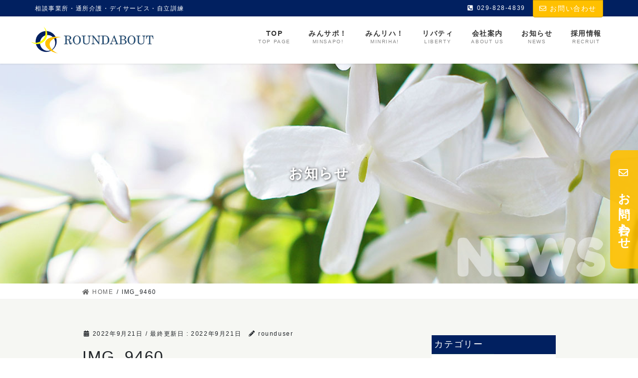

--- FILE ---
content_type: text/html; charset=UTF-8
request_url: https://www.roundabout-t.jp/2022/09/21/%E3%83%9C%E3%83%83%E3%83%81%E3%83%A3%E3%80%81%E9%9D%A2%E7%99%BD%E3%81%84%E3%81%A7%E3%81%99%E3%82%88%EF%BC%81/img_9460/
body_size: 11923
content:
<!DOCTYPE html>
<html lang="ja"
	prefix="og: https://ogp.me/ns#" >
<head>
<meta charset="utf-8">
<meta http-equiv="X-UA-Compatible" content="IE=edge">
<meta name="viewport" content="width=device-width, initial-scale=1">
<title>IMG_9460 | ROUNDABOUT｜みんなのリハビリセンター土浦｜みんなのサポートセンター</title>

		<!-- All in One SEO 4.1.7 -->
		<meta name="robots" content="max-image-preview:large" />
		<meta name="google-site-verification" content="7ozBkacx-RASn4gSuJYDsq5aX9qdiSXtNj0XsSYaeT4" />

		<!-- Global site tag (gtag.js) - Google Analytics -->
<script async src="https://www.googletagmanager.com/gtag/js?id=UA-221584835-1"></script>
<script>
 window.dataLayer = window.dataLayer || [];
 function gtag(){dataLayer.push(arguments);}
 gtag('js', new Date());

 gtag('config', 'UA-221584835-1');
</script>
		<meta property="og:locale" content="ja_JP" />
		<meta property="og:site_name" content="ROUNDABOUT｜みんなのリハビリセンター土浦｜みんなのサポートセンター | 相談事業所・通所介護・デイサービス・自立訓練" />
		<meta property="og:type" content="article" />
		<meta property="og:title" content="IMG_9460 | ROUNDABOUT｜みんなのリハビリセンター土浦｜みんなのサポートセンター" />
		<meta property="article:published_time" content="2022-09-20T16:30:02+00:00" />
		<meta property="article:modified_time" content="2022-09-20T16:30:02+00:00" />
		<meta name="twitter:card" content="summary" />
		<meta name="twitter:title" content="IMG_9460 | ROUNDABOUT｜みんなのリハビリセンター土浦｜みんなのサポートセンター" />
		<script type="application/ld+json" class="aioseo-schema">
			{"@context":"https:\/\/schema.org","@graph":[{"@type":"WebSite","@id":"https:\/\/www.roundabout-t.jp\/#website","url":"https:\/\/www.roundabout-t.jp\/","name":"ROUNDABOUT\uff5c\u307f\u3093\u306a\u306e\u30ea\u30cf\u30d3\u30ea\u30bb\u30f3\u30bf\u30fc\u571f\u6d66\uff5c\u307f\u3093\u306a\u306e\u30b5\u30dd\u30fc\u30c8\u30bb\u30f3\u30bf\u30fc","description":"\u76f8\u8ac7\u4e8b\u696d\u6240\u30fb\u901a\u6240\u4ecb\u8b77\u30fb\u30c7\u30a4\u30b5\u30fc\u30d3\u30b9\u30fb\u81ea\u7acb\u8a13\u7df4","inLanguage":"ja","publisher":{"@id":"https:\/\/www.roundabout-t.jp\/#organization"}},{"@type":"Organization","@id":"https:\/\/www.roundabout-t.jp\/#organization","name":"ROUNDABOUT\uff5c\u307f\u3093\u306a\u306e\u30ea\u30cf\u30d3\u30ea\u30bb\u30f3\u30bf\u30fc\u571f\u6d66\uff5c\u307f\u3093\u306a\u306e\u30b5\u30dd\u30fc\u30c8\u30bb\u30f3\u30bf\u30fc","url":"https:\/\/www.roundabout-t.jp\/"},{"@type":"BreadcrumbList","@id":"https:\/\/www.roundabout-t.jp\/2022\/09\/21\/%e3%83%9c%e3%83%83%e3%83%81%e3%83%a3%e3%80%81%e9%9d%a2%e7%99%bd%e3%81%84%e3%81%a7%e3%81%99%e3%82%88%ef%bc%81\/img_9460\/#breadcrumblist","itemListElement":[{"@type":"ListItem","@id":"https:\/\/www.roundabout-t.jp\/#listItem","position":1,"item":{"@type":"WebPage","@id":"https:\/\/www.roundabout-t.jp\/","name":"\u30db\u30fc\u30e0","description":"\u76f8\u8ac7\u4e8b\u696d\u6240\u30fb\u901a\u6240\u4ecb\u8b77\u30fb\u30c7\u30a4\u30b5\u30fc\u30d3\u30b9\u30fb\u81ea\u7acb\u8a13\u7df4","url":"https:\/\/www.roundabout-t.jp\/"},"nextItem":"https:\/\/www.roundabout-t.jp\/2022\/09\/21\/%e3%83%9c%e3%83%83%e3%83%81%e3%83%a3%e3%80%81%e9%9d%a2%e7%99%bd%e3%81%84%e3%81%a7%e3%81%99%e3%82%88%ef%bc%81\/img_9460\/#listItem"},{"@type":"ListItem","@id":"https:\/\/www.roundabout-t.jp\/2022\/09\/21\/%e3%83%9c%e3%83%83%e3%83%81%e3%83%a3%e3%80%81%e9%9d%a2%e7%99%bd%e3%81%84%e3%81%a7%e3%81%99%e3%82%88%ef%bc%81\/img_9460\/#listItem","position":2,"item":{"@type":"WebPage","@id":"https:\/\/www.roundabout-t.jp\/2022\/09\/21\/%e3%83%9c%e3%83%83%e3%83%81%e3%83%a3%e3%80%81%e9%9d%a2%e7%99%bd%e3%81%84%e3%81%a7%e3%81%99%e3%82%88%ef%bc%81\/img_9460\/","name":"IMG_9460","url":"https:\/\/www.roundabout-t.jp\/2022\/09\/21\/%e3%83%9c%e3%83%83%e3%83%81%e3%83%a3%e3%80%81%e9%9d%a2%e7%99%bd%e3%81%84%e3%81%a7%e3%81%99%e3%82%88%ef%bc%81\/img_9460\/"},"previousItem":"https:\/\/www.roundabout-t.jp\/#listItem"}]},{"@type":"Person","@id":"https:\/\/www.roundabout-t.jp\/author\/rounduser\/#author","url":"https:\/\/www.roundabout-t.jp\/author\/rounduser\/","name":"rounduser"},{"@type":"ItemPage","@id":"https:\/\/www.roundabout-t.jp\/2022\/09\/21\/%e3%83%9c%e3%83%83%e3%83%81%e3%83%a3%e3%80%81%e9%9d%a2%e7%99%bd%e3%81%84%e3%81%a7%e3%81%99%e3%82%88%ef%bc%81\/img_9460\/#itempage","url":"https:\/\/www.roundabout-t.jp\/2022\/09\/21\/%e3%83%9c%e3%83%83%e3%83%81%e3%83%a3%e3%80%81%e9%9d%a2%e7%99%bd%e3%81%84%e3%81%a7%e3%81%99%e3%82%88%ef%bc%81\/img_9460\/","name":"IMG_9460 | ROUNDABOUT\uff5c\u307f\u3093\u306a\u306e\u30ea\u30cf\u30d3\u30ea\u30bb\u30f3\u30bf\u30fc\u571f\u6d66\uff5c\u307f\u3093\u306a\u306e\u30b5\u30dd\u30fc\u30c8\u30bb\u30f3\u30bf\u30fc","inLanguage":"ja","isPartOf":{"@id":"https:\/\/www.roundabout-t.jp\/#website"},"breadcrumb":{"@id":"https:\/\/www.roundabout-t.jp\/2022\/09\/21\/%e3%83%9c%e3%83%83%e3%83%81%e3%83%a3%e3%80%81%e9%9d%a2%e7%99%bd%e3%81%84%e3%81%a7%e3%81%99%e3%82%88%ef%bc%81\/img_9460\/#breadcrumblist"},"author":"https:\/\/www.roundabout-t.jp\/author\/rounduser\/#author","creator":"https:\/\/www.roundabout-t.jp\/author\/rounduser\/#author","datePublished":"2022-09-20T16:30:02+09:00","dateModified":"2022-09-20T16:30:02+09:00"}]}
		</script>
		<!-- All in One SEO -->

<!-- head内に書きたいコード -->
<!-- スタイルシート強制読み込み -->
<link rel="stylesheet" href="https://www.roundabout-t.jp/wp-content/themes/lightning-pro-child/style.css?1754533728" type="text/css" />
<script src="https://cdnjs.cloudflare.com/ajax/libs/jquery/1.11.1/jquery.min.js"></script>
<script src="https://www.roundabout-t.jp/wp-content/themes/lightning-pro-child/assets/js/jquery.waypoints.min.js"></script>
<script src="https://www.roundabout-t.jp/wp-content/themes/lightning-pro-child/assets/js/waypoint.js"></script>
<link rel="stylesheet" href="https://use.typekit.net/gzb3obt.css">
<link rel="preconnect" href="https://fonts.googleapis.com">
<link rel="preconnect" href="https://fonts.gstatic.com" crossorigin>
<link href="https://fonts.googleapis.com/css2?family=Fredoka+One&display=swap" rel="stylesheet">
<meta name="format-detection" content="telephone=no">
<link rel='dns-prefetch' href='//www.google.com' />
<link rel='dns-prefetch' href='//s.w.org' />
<link rel="alternate" type="application/rss+xml" title="ROUNDABOUT｜みんなのリハビリセンター土浦｜みんなのサポートセンター &raquo; フィード" href="https://www.roundabout-t.jp/feed/" />
<link rel="alternate" type="application/rss+xml" title="ROUNDABOUT｜みんなのリハビリセンター土浦｜みんなのサポートセンター &raquo; コメントフィード" href="https://www.roundabout-t.jp/comments/feed/" />
<meta name="description" content="" />		<script type="text/javascript">
			window._wpemojiSettings = {"baseUrl":"https:\/\/s.w.org\/images\/core\/emoji\/13.0.0\/72x72\/","ext":".png","svgUrl":"https:\/\/s.w.org\/images\/core\/emoji\/13.0.0\/svg\/","svgExt":".svg","source":{"concatemoji":"https:\/\/www.roundabout-t.jp\/wp-includes\/js\/wp-emoji-release.min.js?ver=5.5.17"}};
			!function(e,a,t){var n,r,o,i=a.createElement("canvas"),p=i.getContext&&i.getContext("2d");function s(e,t){var a=String.fromCharCode;p.clearRect(0,0,i.width,i.height),p.fillText(a.apply(this,e),0,0);e=i.toDataURL();return p.clearRect(0,0,i.width,i.height),p.fillText(a.apply(this,t),0,0),e===i.toDataURL()}function c(e){var t=a.createElement("script");t.src=e,t.defer=t.type="text/javascript",a.getElementsByTagName("head")[0].appendChild(t)}for(o=Array("flag","emoji"),t.supports={everything:!0,everythingExceptFlag:!0},r=0;r<o.length;r++)t.supports[o[r]]=function(e){if(!p||!p.fillText)return!1;switch(p.textBaseline="top",p.font="600 32px Arial",e){case"flag":return s([127987,65039,8205,9895,65039],[127987,65039,8203,9895,65039])?!1:!s([55356,56826,55356,56819],[55356,56826,8203,55356,56819])&&!s([55356,57332,56128,56423,56128,56418,56128,56421,56128,56430,56128,56423,56128,56447],[55356,57332,8203,56128,56423,8203,56128,56418,8203,56128,56421,8203,56128,56430,8203,56128,56423,8203,56128,56447]);case"emoji":return!s([55357,56424,8205,55356,57212],[55357,56424,8203,55356,57212])}return!1}(o[r]),t.supports.everything=t.supports.everything&&t.supports[o[r]],"flag"!==o[r]&&(t.supports.everythingExceptFlag=t.supports.everythingExceptFlag&&t.supports[o[r]]);t.supports.everythingExceptFlag=t.supports.everythingExceptFlag&&!t.supports.flag,t.DOMReady=!1,t.readyCallback=function(){t.DOMReady=!0},t.supports.everything||(n=function(){t.readyCallback()},a.addEventListener?(a.addEventListener("DOMContentLoaded",n,!1),e.addEventListener("load",n,!1)):(e.attachEvent("onload",n),a.attachEvent("onreadystatechange",function(){"complete"===a.readyState&&t.readyCallback()})),(n=t.source||{}).concatemoji?c(n.concatemoji):n.wpemoji&&n.twemoji&&(c(n.twemoji),c(n.wpemoji)))}(window,document,window._wpemojiSettings);
		</script>
		<style type="text/css">
img.wp-smiley,
img.emoji {
	display: inline !important;
	border: none !important;
	box-shadow: none !important;
	height: 1em !important;
	width: 1em !important;
	margin: 0 .07em !important;
	vertical-align: -0.1em !important;
	background: none !important;
	padding: 0 !important;
}
</style>
	<link rel='stylesheet' id='sb_instagram_styles-css'  href='https://www.roundabout-t.jp/wp-content/plugins/instagram-feed/css/sb-instagram-2-2.min.css?ver=2.4.6' type='text/css' media='all' />
<link rel='stylesheet' id='vkExUnit_common_style-css'  href='https://www.roundabout-t.jp/wp-content/plugins/vk-all-in-one-expansion-unit/assets/css/vkExUnit_style.css?ver=9.31.7.0' type='text/css' media='all' />
<style id='vkExUnit_common_style-inline-css' type='text/css'>
:root {--ver_page_top_button_url:url(https://www.roundabout-t.jp/wp-content/plugins/vk-all-in-one-expansion-unit/assets/images/to-top-btn-icon.svg);}@font-face {font-weight: normal;font-style: normal;font-family: "vk_sns";src: url("https://www.roundabout-t.jp/wp-content/plugins/vk-all-in-one-expansion-unit/inc/sns/icons/fonts/vk_sns.eot?-bq20cj");src: url("https://www.roundabout-t.jp/wp-content/plugins/vk-all-in-one-expansion-unit/inc/sns/icons/fonts/vk_sns.eot?#iefix-bq20cj") format("embedded-opentype"),url("https://www.roundabout-t.jp/wp-content/plugins/vk-all-in-one-expansion-unit/inc/sns/icons/fonts/vk_sns.woff?-bq20cj") format("woff"),url("https://www.roundabout-t.jp/wp-content/plugins/vk-all-in-one-expansion-unit/inc/sns/icons/fonts/vk_sns.ttf?-bq20cj") format("truetype"),url("https://www.roundabout-t.jp/wp-content/plugins/vk-all-in-one-expansion-unit/inc/sns/icons/fonts/vk_sns.svg?-bq20cj#vk_sns") format("svg");}
</style>
<link rel='stylesheet' id='wp-block-library-css'  href='https://www.roundabout-t.jp/wp-includes/css/dist/block-library/style.min.css?ver=5.5.17' type='text/css' media='all' />
<link rel='stylesheet' id='contact-form-7-css'  href='https://www.roundabout-t.jp/wp-content/plugins/contact-form-7/includes/css/styles.css?ver=5.2.2' type='text/css' media='all' />
<link rel='stylesheet' id='responsive-lightbox-featherlight-css'  href='https://www.roundabout-t.jp/wp-content/plugins/responsive-lightbox/assets/featherlight/featherlight.min.css?ver=2.2.3' type='text/css' media='all' />
<link rel='stylesheet' id='responsive-lightbox-featherlight-gallery-css'  href='https://www.roundabout-t.jp/wp-content/plugins/responsive-lightbox/assets/featherlight/featherlight.gallery.min.css?ver=2.2.3' type='text/css' media='all' />
<link rel='stylesheet' id='set_vk_post_autor_css-css'  href='https://www.roundabout-t.jp/wp-content/plugins/vk-post-author-display/css/vk-post-author.css?ver=1.14.1' type='text/css' media='all' />
<link rel='stylesheet' id='wpfront-scroll-top-css'  href='https://www.roundabout-t.jp/wp-content/plugins/wpfront-scroll-top/css/wpfront-scroll-top.min.css?ver=2.0.2' type='text/css' media='all' />
<link rel='stylesheet' id='bootstrap-4-style-css'  href='https://www.roundabout-t.jp/wp-content/themes/lightning-pro/library/bootstrap-4/css/bootstrap.min.css?ver=4.5.0' type='text/css' media='all' />
<link rel='stylesheet' id='lightning-common-style-css'  href='https://www.roundabout-t.jp/wp-content/themes/lightning-pro/assets/css/common.css?ver=6.4.10' type='text/css' media='all' />
<style id='lightning-common-style-inline-css' type='text/css'>
/* vk-mobile-nav */:root {--vk-mobile-nav-menu-btn-bg-src: url("https://www.roundabout-t.jp/wp-content/themes/lightning-pro/inc/vk-mobile-nav/package//images/vk-menu-btn-black.svg");--vk-mobile-nav-menu-btn-close-bg-src: url("https://www.roundabout-t.jp/wp-content/themes/lightning-pro/inc/vk-mobile-nav/package//images/vk-menu-close-black.svg");--vk-menu-acc-icon-open-black-bg-src: url("https://www.roundabout-t.jp/wp-content/themes/lightning-pro/inc/vk-mobile-nav/package//images/vk-menu-acc-icon-open-black.svg");--vk-menu-acc-icon-close-black-bg-src: url("https://www.roundabout-t.jp/wp-content/themes/lightning-pro/inc/vk-mobile-nav/package//images/vk-menu-close-black.svg");}
</style>
<link rel='stylesheet' id='lightning-design-style-css'  href='https://www.roundabout-t.jp/wp-content/themes/lightning-pro/design-skin/origin2/css/style.css?ver=6.4.10' type='text/css' media='all' />
<style id='lightning-design-style-inline-css' type='text/css'>
/* ltg common custom */:root {--vk-menu-acc-btn-border-color:#333;--color-key:#ffc000;--color-key-dark:#cc9900;}.bbp-submit-wrapper .button.submit { background-color:#cc9900 ; }.bbp-submit-wrapper .button.submit:hover { background-color:#ffc000 ; }.veu_color_txt_key { color:#cc9900 ; }.veu_color_bg_key { background-color:#cc9900 ; }.veu_color_border_key { border-color:#cc9900 ; }.btn-default { border-color:#ffc000;color:#ffc000;}.btn-default:focus,.btn-default:hover { border-color:#ffc000;background-color: #ffc000; }.btn-primary { background-color:#ffc000;border-color:#cc9900; }.btn-primary:focus,.btn-primary:hover { background-color:#cc9900;border-color:#ffc000; }.btn-outline-primary { color : #ffc000 ; border-color:#ffc000; }.btn-outline-primary:hover { color : #fff; background-color:#ffc000;border-color:#cc9900; }a { color:#ffc000; }a:hover { color:#cc9900; }
.tagcloud a:before { font-family: "Font Awesome 5 Free";content: "\f02b";font-weight: bold; }
/* page header */.page-header{color:#000000;text-align:center;}.page-header h1.page-header_pageTitle,.page-header div.page-header_pageTitle{margin-top:5em;margin-bottom:calc( 5em - 0.1em );}
.vk-campaign-text{background:#eab010;color:#fff;}.vk-campaign-text_btn,.vk-campaign-text_btn:link,.vk-campaign-text_btn:visited,.vk-campaign-text_btn:focus,.vk-campaign-text_btn:active{background:#fff;color:#4c4c4c;}.vk-campaign-text_btn:hover{background:#eab010;color:#fff;}.vk-campaign-text_link,.vk-campaign-text_link:link,.vk-campaign-text_link:hover,.vk-campaign-text_link:visited,.vk-campaign-text_link:active,.vk-campaign-text_link:focus{color:#fff;}
.media .media-body .media-heading a:hover { color:#ffc000; }@media (min-width: 768px){.gMenu > li:before,.gMenu > li.menu-item-has-children::after { border-bottom-color:#cc9900 }.gMenu li li { background-color:#cc9900 }.gMenu li li a:hover { background-color:#ffc000; }} /* @media (min-width: 768px) */h2,.mainSection-title { border-top-color:#ffc000; }h3:after,.subSection-title:after { border-bottom-color:#ffc000; }ul.page-numbers li span.page-numbers.current { background-color:#ffc000; }.pager li > a { border-color:#ffc000;color:#ffc000;}.pager li > a:hover { background-color:#ffc000;color:#fff;}.siteFooter { border-top-color:#ffc000; }dt { border-left-color:#ffc000; }:root {--g_nav_main_acc_icon_open_url:url(https://www.roundabout-t.jp/wp-content/themes/lightning-pro/inc/vk-mobile-nav/package/images/vk-menu-acc-icon-open-black.svg);--g_nav_main_acc_icon_close_url: url(https://www.roundabout-t.jp/wp-content/themes/lightning-pro/inc/vk-mobile-nav/package/images/vk-menu-close-black.svg);--g_nav_sub_acc_icon_open_url: url(https://www.roundabout-t.jp/wp-content/themes/lightning-pro/inc/vk-mobile-nav/package/images/vk-menu-acc-icon-open-white.svg);--g_nav_sub_acc_icon_close_url: url(https://www.roundabout-t.jp/wp-content/themes/lightning-pro/inc/vk-mobile-nav/package/images/vk-menu-close-white.svg);}
</style>
<link rel='stylesheet' id='vk-blocks-build-css-css'  href='https://www.roundabout-t.jp/wp-content/plugins/vk-blocks-pro/inc/vk-blocks/build/block-build.css?ver=0.41.0' type='text/css' media='all' />
<link rel='stylesheet' id='lightning-theme-style-css'  href='https://www.roundabout-t.jp/wp-content/themes/lightning-pro-child/style.css?ver=6.4.10' type='text/css' media='all' />
<link rel='stylesheet' id='vk-media-posts-style-css'  href='https://www.roundabout-t.jp/wp-content/themes/lightning-pro/inc/media-posts/package/css/media-posts.css?ver=1.2' type='text/css' media='all' />
<link rel='stylesheet' id='vk-font-awesome-css'  href='https://www.roundabout-t.jp/wp-content/themes/lightning-pro/inc/font-awesome/package/versions/5/css/all.min.css?ver=5.13.0' type='text/css' media='all' />
<script type='text/javascript' src='https://www.roundabout-t.jp/wp-includes/js/jquery/jquery.js?ver=1.12.4-wp' id='jquery-core-js'></script>
<script type='text/javascript' src='https://www.roundabout-t.jp/wp-content/plugins/responsive-lightbox/assets/featherlight/featherlight.min.js?ver=2.2.3' id='responsive-lightbox-featherlight-js'></script>
<script type='text/javascript' src='https://www.roundabout-t.jp/wp-content/plugins/responsive-lightbox/assets/featherlight/featherlight.gallery.min.js?ver=2.2.3' id='responsive-lightbox-featherlight-gallery-js'></script>
<script type='text/javascript' src='https://www.roundabout-t.jp/wp-content/plugins/responsive-lightbox/assets/infinitescroll/infinite-scroll.pkgd.min.js?ver=5.5.17' id='responsive-lightbox-infinite-scroll-js'></script>
<script type='text/javascript' id='responsive-lightbox-js-extra'>
/* <![CDATA[ */
var rlArgs = {"script":"featherlight","selector":"lightbox","customEvents":"","activeGalleries":"1","openSpeed":"250","closeSpeed":"250","closeOnClick":"background","closeOnEsc":"1","galleryFadeIn":"100","galleryFadeOut":"300","woocommerce_gallery":"0","ajaxurl":"https:\/\/www.roundabout-t.jp\/wp-admin\/admin-ajax.php","nonce":"8bbbd2b910"};
/* ]]> */
</script>
<script type='text/javascript' src='https://www.roundabout-t.jp/wp-content/plugins/responsive-lightbox/js/front.js?ver=2.2.3' id='responsive-lightbox-js'></script>
<link rel="https://api.w.org/" href="https://www.roundabout-t.jp/wp-json/" /><link rel="alternate" type="application/json" href="https://www.roundabout-t.jp/wp-json/wp/v2/media/12101" /><link rel="EditURI" type="application/rsd+xml" title="RSD" href="https://www.roundabout-t.jp/xmlrpc.php?rsd" />
<link rel="wlwmanifest" type="application/wlwmanifest+xml" href="https://www.roundabout-t.jp/wp-includes/wlwmanifest.xml" /> 
<meta name="generator" content="WordPress 5.5.17" />
<link rel='shortlink' href='https://www.roundabout-t.jp/?p=12101' />
<link rel="alternate" type="application/json+oembed" href="https://www.roundabout-t.jp/wp-json/oembed/1.0/embed?url=https%3A%2F%2Fwww.roundabout-t.jp%2F2022%2F09%2F21%2F%25e3%2583%259c%25e3%2583%2583%25e3%2583%2581%25e3%2583%25a3%25e3%2580%2581%25e9%259d%25a2%25e7%2599%25bd%25e3%2581%2584%25e3%2581%25a7%25e3%2581%2599%25e3%2582%2588%25ef%25bc%2581%2Fimg_9460%2F" />
<link rel="alternate" type="text/xml+oembed" href="https://www.roundabout-t.jp/wp-json/oembed/1.0/embed?url=https%3A%2F%2Fwww.roundabout-t.jp%2F2022%2F09%2F21%2F%25e3%2583%259c%25e3%2583%2583%25e3%2583%2581%25e3%2583%25a3%25e3%2580%2581%25e9%259d%25a2%25e7%2599%25bd%25e3%2581%2584%25e3%2581%25a7%25e3%2581%2599%25e3%2582%2588%25ef%25bc%2581%2Fimg_9460%2F&#038;format=xml" />
<style id="lightning-color-custom-for-plugins" type="text/css">/* ltg theme common */.color_key_bg,.color_key_bg_hover:hover{background-color: #ffc000;}.color_key_txt,.color_key_txt_hover:hover{color: #ffc000;}.color_key_border,.color_key_border_hover:hover{border-color: #ffc000;}.color_key_dark_bg,.color_key_dark_bg_hover:hover{background-color: #cc9900;}.color_key_dark_txt,.color_key_dark_txt_hover:hover{color: #cc9900;}.color_key_dark_border,.color_key_dark_border_hover:hover{border-color: #cc9900;}</style><style type="text/css" id="custom-background-css">
body.custom-background { background-color: #ffffff; }
</style>
	<link rel="icon" href="https://www.roundabout-t.jp/wp-content/uploads/2022/01/cropped-favicon-32x32.jpg" sizes="32x32" />
<link rel="icon" href="https://www.roundabout-t.jp/wp-content/uploads/2022/01/cropped-favicon-192x192.jpg" sizes="192x192" />
<link rel="apple-touch-icon" href="https://www.roundabout-t.jp/wp-content/uploads/2022/01/cropped-favicon-180x180.jpg" />
<meta name="msapplication-TileImage" content="https://www.roundabout-t.jp/wp-content/uploads/2022/01/cropped-favicon-270x270.jpg" />
<link rel="stylesheet" type="text/css" href="https://cdn.jsdelivr.net/npm/slick-carousel@1.8.1/slick/slick.css">
</head>
<body class="attachment attachment-template-default single single-attachment postid-12101 attachmentid-12101 attachment-jpeg custom-background post-name-img_9460 post-type-attachment bootstrap4 device-pc fa_v5_css mobile-fix-nav_enable">
<a class="skip-link screen-reader-text" href="#main">コンテンツに移動</a>
<a class="skip-link screen-reader-text" href="#vk-mobile-nav">ナビゲーションに移動</a>
<header class="siteHeader">
	<div class="headerTop" id="headerTop"><div class="container"><p class="headerTop_description">相談事業所・通所介護・デイサービス・自立訓練</p><nav><ul id="%1$s" class="%2$s nav"><li class="headerTop_tel"><span class="headerTop_tel_wrap"><i class="fas fa-phone-square-alt"></i>029-828-4839</span></li></ul></nav><div class="headerTop_contactBtn"><a href="https://www.roundabout-t.jp/contact/" class="btn btn-primary"><i class="far fa-envelope"></i>お問い合わせ</a></div></div><!-- [ / .container ] --></div><!-- [ / #headerTop  ] -->	<div class="container siteHeadContainer">
		<div class="navbar-header">
						<p class="navbar-brand siteHeader_logo">
			<a href="https://www.roundabout-t.jp/">
				<span><img src="https://www.roundabout-t.jp/wp-content/uploads/2022/01/logo.png" alt="ROUNDABOUT｜みんなのリハビリセンター土浦｜みんなのサポートセンター" /></span>
			</a>
			</p>
								</div>

		<div id="gMenu_outer" class="gMenu_outer"><nav class="menu-header-navigation-container"><ul id="menu-header-navigation" class="menu gMenu vk-menu-acc"><li id="menu-item-74" class="menu-item menu-item-type-post_type menu-item-object-page menu-item-home"><a href="https://www.roundabout-t.jp/"><strong class="gMenu_name">TOP</strong><span class="gMenu_description">TOP PAGE</span></a></li>
<li id="menu-item-6233" class="menu-item menu-item-type-post_type menu-item-object-page"><a href="https://www.roundabout-t.jp/minsapo/"><strong class="gMenu_name">みんサポ！</strong><span class="gMenu_description">MINSAPO!</span></a></li>
<li id="menu-item-6234" class="menu-item menu-item-type-post_type menu-item-object-page"><a href="https://www.roundabout-t.jp/minriha/"><strong class="gMenu_name">みんリハ！</strong><span class="gMenu_description">MINRIHA!</span></a></li>
<li id="menu-item-13020" class="menu-item menu-item-type-post_type menu-item-object-page"><a href="https://www.roundabout-t.jp/liberty/"><strong class="gMenu_name">リバティ</strong><span class="gMenu_description">LIBERTY</span></a></li>
<li id="menu-item-6235" class="menu-item menu-item-type-post_type menu-item-object-page"><a href="https://www.roundabout-t.jp/about_us/"><strong class="gMenu_name">会社案内</strong><span class="gMenu_description">ABOUT US</span></a></li>
<li id="menu-item-10692" class="menu-item menu-item-type-post_type menu-item-object-page"><a href="https://www.roundabout-t.jp/news/"><strong class="gMenu_name">お知らせ</strong><span class="gMenu_description">NEWS</span></a></li>
<li id="menu-item-10284" class="menu-item menu-item-type-post_type menu-item-object-page"><a href="https://www.roundabout-t.jp/recruit/"><strong class="gMenu_name">採用情報</strong><span class="gMenu_description">RECRUIT</span></a></li>
</ul></nav></div>	</div>
	</header>

<div class="section page-header"><div class="container"><div class="row"><div class="col-md-12">
<div class="page-header_pageTitle">
お知らせ</div>
</div></div></div></div><!-- [ /.page-header ] -->
<!-- [ .breadSection ] -->
<div class="section breadSection">
<div class="container">
<div class="row">
<ol class="breadcrumb" itemtype="http://schema.org/BreadcrumbList"><li id="panHome" itemprop="itemListElement" itemscope itemtype="http://schema.org/ListItem"><a itemprop="item" href="https://www.roundabout-t.jp/"><span itemprop="name"><i class="fa fa-home"></i> HOME</span></a></li><li><span>IMG_9460</span></li></ol>
</div>
</div>
</div>
<!-- [ /.breadSection ] -->
<div class="section siteContent">
<div class="container">
<div class="row">

	<div class="col mainSection mainSection-col-two baseSection" id="main" role="main">
				
			<article id="post-12101" class="post-12101 attachment type-attachment status-inherit hentry">
					<header class="entry-header">
						<div class="entry-meta">


<span class="published entry-meta_items">2022年9月21日</span>

<span class="entry-meta_items entry-meta_updated">/ 最終更新日 : <span class="updated">2022年9月21日</span></span>


	
	<span class="vcard author entry-meta_items entry-meta_items_author"><span class="fn">rounduser</span></span>




</div>
						<h1 class="entry-title">IMG_9460</h1>
					</header>

					
					<div class="entry-body">
						<p class="attachment"><a href='https://www.roundabout-t.jp/wp-content/uploads/2022/09/IMG_9460-scaled.jpg' title="" data-rl_title="" class="rl-gallery-link" data-rl_caption="" data-rel="lightbox-image-bGlnaHRib3gtZ2FsbGVyeS0w" data-rl_title="" data-rl_caption=""><img width="225" height="300" src="https://www.roundabout-t.jp/wp-content/uploads/2022/09/IMG_9460-225x300.jpg" class="attachment-medium size-medium" alt="" loading="lazy" srcset="https://www.roundabout-t.jp/wp-content/uploads/2022/09/IMG_9460-225x300.jpg 225w, https://www.roundabout-t.jp/wp-content/uploads/2022/09/IMG_9460-768x1024.jpg 768w, https://www.roundabout-t.jp/wp-content/uploads/2022/09/IMG_9460-1152x1536.jpg 1152w, https://www.roundabout-t.jp/wp-content/uploads/2022/09/IMG_9460-1536x2048.jpg 1536w, https://www.roundabout-t.jp/wp-content/uploads/2022/09/IMG_9460-scaled.jpg 1920w" sizes="(max-width: 225px) 100vw, 225px" /></a></p>
					</div>

					
					<div class="entry-footer">

						
						
				</div><!-- [ /.entry-footer ] -->

								
<div id="comments" class="comments-area">

	
	
	
	
</div><!-- #comments -->
				
			</article>

		

			</div><!-- [ /.mainSection ] -->

			<div class="col subSection sideSection sideSection-col-two baseSection">
				<aside class="widget widget_wp_widget_vk_taxonomy_list" id="wp_widget_vk_taxonomy_list-2">		<div class="sideWidget widget_taxonomies widget_nav_menu">
			<h1 class="widget-title subSection-title">カテゴリー</h1>			<ul class="localNavi">
					<li class="cat-item cat-item-1"><a href="https://www.roundabout-t.jp/category/news/">お知らせ</a>
</li>
	<li class="cat-item cat-item-30"><a href="https://www.roundabout-t.jp/category/availability_days/">デイサービス空き状況</a>
</li>
			</ul>
		</div>
		</aside>		<aside class="widget widget_vkexunit_post_list" id="vkexunit_post_list-2"><div class="veu_postList pt_0"><h1 class="widget-title subSection-title">最新記事</h1><div class="postList postList_miniThumb"><div class="postList_item" id="post-11423">
				<div class="postList_thumbnail">
		<a href="https://www.roundabout-t.jp/2025/12/29/%e3%81%bf%e3%82%93%e3%81%aa%e3%81%ae%e3%83%aa%e3%83%8f%e3%83%93%e3%83%aa%e3%82%bb%e3%83%b3%e3%82%bf%e3%83%bc%e5%9c%9f%e6%b5%a6%e3%80%80%e7%a9%ba%e3%81%8d%e7%8a%b6%e6%b3%81/">
			<img width="150" height="150" src="https://www.roundabout-t.jp/wp-content/uploads/2022/02/minriha-slide04-150x150.jpg" class="attachment-thumbnail size-thumbnail wp-post-image" alt="みんなのリハビリセンター土浦" loading="lazy" />		</a>
		</div><!-- [ /.postList_thumbnail ] -->
		<div class="postList_body">
		<div class="postList_title entry-title"><a href="https://www.roundabout-t.jp/2025/12/29/%e3%81%bf%e3%82%93%e3%81%aa%e3%81%ae%e3%83%aa%e3%83%8f%e3%83%93%e3%83%aa%e3%82%bb%e3%83%b3%e3%82%bf%e3%83%bc%e5%9c%9f%e6%b5%a6%e3%80%80%e7%a9%ba%e3%81%8d%e7%8a%b6%e6%b3%81/">みんなのリハビリセンター土浦　空き状況</a></div><div class="published postList_date postList_meta_items">2025年12月29日</div>	</div><!-- [ /.postList_body ] -->
</div>
		<div class="postList_item" id="post-13187">
			<div class="postList_body">
		<div class="postList_title entry-title"><a href="https://www.roundabout-t.jp/2025/12/05/%e3%81%bf%e3%82%93%e3%83%aa%e3%83%8f12%e6%9c%88%e9%a3%be%e3%82%8a/">みんリハ12月飾り</a></div><div class="published postList_date postList_meta_items">2025年12月5日</div>	</div><!-- [ /.postList_body ] -->
</div>
		<div class="postList_item" id="post-13182">
			<div class="postList_body">
		<div class="postList_title entry-title"><a href="https://www.roundabout-t.jp/2025/12/04/%e5%86%ac%e3%81%ae%e6%89%8b%e8%8d%92%e3%82%8c%e4%ba%88%e9%98%b2%e3%81%ab%e3%83%8f%e3%83%b3%e3%83%89%e3%82%af%e3%83%aa%e3%83%bc%e3%83%a0%ef%bc%81/">冬の手荒れ予防にハンドクリーム！</a></div><div class="published postList_date postList_meta_items">2025年12月4日</div>	</div><!-- [ /.postList_body ] -->
</div>
		</div></div></aside>		<aside class="widget widget_wp_widget_vk_archive_list" id="wp_widget_vk_archive_list-2">	<div class="sideWidget widget_archive">
					<h1 class="widget-title subSection-title">月別アーカイブ</h1>	<ul class="localNavi">
			<li><a href='https://www.roundabout-t.jp/2025/12/'>2025年12月</a></li>
	<li><a href='https://www.roundabout-t.jp/2025/11/'>2025年11月</a></li>
	<li><a href='https://www.roundabout-t.jp/2025/10/'>2025年10月</a></li>
	<li><a href='https://www.roundabout-t.jp/2025/09/'>2025年9月</a></li>
	<li><a href='https://www.roundabout-t.jp/2025/08/'>2025年8月</a></li>
	<li><a href='https://www.roundabout-t.jp/2025/07/'>2025年7月</a></li>
	<li><a href='https://www.roundabout-t.jp/2025/06/'>2025年6月</a></li>
	<li><a href='https://www.roundabout-t.jp/2025/04/'>2025年4月</a></li>
	<li><a href='https://www.roundabout-t.jp/2024/11/'>2024年11月</a></li>
	<li><a href='https://www.roundabout-t.jp/2024/10/'>2024年10月</a></li>
	<li><a href='https://www.roundabout-t.jp/2024/09/'>2024年9月</a></li>
	<li><a href='https://www.roundabout-t.jp/2024/08/'>2024年8月</a></li>
	<li><a href='https://www.roundabout-t.jp/2024/07/'>2024年7月</a></li>
	<li><a href='https://www.roundabout-t.jp/2024/04/'>2024年4月</a></li>
	<li><a href='https://www.roundabout-t.jp/2023/12/'>2023年12月</a></li>
	<li><a href='https://www.roundabout-t.jp/2023/11/'>2023年11月</a></li>
	<li><a href='https://www.roundabout-t.jp/2023/10/'>2023年10月</a></li>
	<li><a href='https://www.roundabout-t.jp/2023/09/'>2023年9月</a></li>
	<li><a href='https://www.roundabout-t.jp/2023/08/'>2023年8月</a></li>
	<li><a href='https://www.roundabout-t.jp/2023/07/'>2023年7月</a></li>
	<li><a href='https://www.roundabout-t.jp/2023/06/'>2023年6月</a></li>
	<li><a href='https://www.roundabout-t.jp/2023/05/'>2023年5月</a></li>
	<li><a href='https://www.roundabout-t.jp/2023/04/'>2023年4月</a></li>
	<li><a href='https://www.roundabout-t.jp/2023/03/'>2023年3月</a></li>
	<li><a href='https://www.roundabout-t.jp/2023/02/'>2023年2月</a></li>
	<li><a href='https://www.roundabout-t.jp/2023/01/'>2023年1月</a></li>
	<li><a href='https://www.roundabout-t.jp/2022/12/'>2022年12月</a></li>
	<li><a href='https://www.roundabout-t.jp/2022/11/'>2022年11月</a></li>
	<li><a href='https://www.roundabout-t.jp/2022/10/'>2022年10月</a></li>
	<li><a href='https://www.roundabout-t.jp/2022/09/'>2022年9月</a></li>
	<li><a href='https://www.roundabout-t.jp/2022/08/'>2022年8月</a></li>
	<li><a href='https://www.roundabout-t.jp/2022/07/'>2022年7月</a></li>
	<li><a href='https://www.roundabout-t.jp/2022/04/'>2022年4月</a></li>
	<li><a href='https://www.roundabout-t.jp/2022/03/'>2022年3月</a></li>
</ul>
</div>
		</aside>				</div><!-- [ /.subSection ] -->
	

</div><!-- [ /.row ] -->
</div><!-- [ /.container ] -->
</div><!-- [ /.siteContent ] -->



<footer class="section siteFooter">
	<div class="footerMenu">
	   <div class="container">
					</div>
	</div>
	<div class="container sectionBox footerWidget">
		<div class="row">
			<div class="col-md-4"><aside class="widget widget_sow-editor" id="sow-editor-2"><div class="so-widget-sow-editor so-widget-sow-editor-base">
<div class="siteorigin-widget-tinymce textwidget">
	<div id="ft-logo"><a href="https://www.roundabout-t.jp/">
<img loading="lazy" src="/wp-content/uploads/2022/01/logo.png" alt="株式会社ROUNDABOUT" width="432" height="91" class="" />
</a></div></div>
</div></aside></div><div class="col-md-4"><aside class="widget widget_sow-editor" id="sow-editor-3"><div class="so-widget-sow-editor so-widget-sow-editor-base">
<div class="siteorigin-widget-tinymce textwidget">
	<div class="footer-about">
<p class="txt">〒300-0845<br />
茨城県土浦市乙戸南2-16-5</p>
TEL：029-828-4839<br />
FAX：029-828-4840<br />
MAIL：roundabout1121@gmail.com
</div>
<nav class="fix_side_nav01">
<div class="pcimg"><a href="https://www.roundabout-t.jp/contact/"><div class="side-contact"><i class="far fa-envelope"></i><span>お問い合わせ</span></div></a></div>
</nav></div>
</div></aside></div><div class="col-md-4"><aside class="widget widget_sow-editor" id="sow-editor-4"><div class="so-widget-sow-editor so-widget-sow-editor-base">
<div class="siteorigin-widget-tinymce textwidget">
	<nav class="fnav">
<ul>
 	<li><a href="https://www.roundabout-t.jp/">TOP</a></li>
 	<li><a href="https://www.roundabout-t.jp/minsapo/">みんなのサポートセンター</a></li>
 	<li><a href="https://www.roundabout-t.jp/minriha/">みんなのリハビリセンター土浦</a></li>
        <li><a href="https://www.roundabout-t.jp/liberty/">リバティ</a></li>
 	<li><a href="https://www.roundabout-t.jp/about_us/">会社案内</a></li>
 	<li><a href="https://www.roundabout-t.jp/news/">お知らせ</a></li>
 	<li><a href="https://www.roundabout-t.jp/recruit/">採用情報</a></li>
 	<li><a href="https://www.roundabout-t.jp/contact/">お問い合わせ</a></li>
</ul>
</nav></div>
</div></aside></div>		</div>
	</div>

	
	<div class="container sectionBox copySection text-center">
			<p>Copyright © 2022-2025 ROUNDABOUT Co., Ltd. All Rights Reserved</p>	</div>
</footer>



    <div id="wpfront-scroll-top-container">
        <img src="https://www.roundabout-t.jp/wp-content/plugins/wpfront-scroll-top/images/icons/1.png" alt="" />    </div>
    <script type="text/javascript">function wpfront_scroll_top_init() {if(typeof wpfront_scroll_top == "function" && typeof jQuery !== "undefined") {wpfront_scroll_top({"scroll_offset":100,"button_width":0,"button_height":0,"button_opacity":0.8000000000000000444089209850062616169452667236328125,"button_fade_duration":200,"scroll_duration":400,"location":1,"marginX":20,"marginY":80,"hide_iframe":false,"auto_hide":false,"auto_hide_after":2,"button_action":"top","button_action_element_selector":"","button_action_container_selector":"html, body","button_action_element_offset":0});} else {setTimeout(wpfront_scroll_top_init, 100);}}wpfront_scroll_top_init();</script><!-- Instagram Feed JS -->
<script type="text/javascript">
var sbiajaxurl = "https://www.roundabout-t.jp/wp-admin/admin-ajax.php";
</script>
<div id="vk-mobile-nav-menu-btn" class="vk-mobile-nav-menu-btn">MENU</div><div class="vk-mobile-nav" id="vk-mobile-nav"><nav class="global-nav" role="navigation"><ul id="menu-mobile-navigation" class="vk-menu-acc  menu"><li id="menu-item-3048" class="menu-item menu-item-type-post_type menu-item-object-page menu-item-home menu-item-3048"><a href="https://www.roundabout-t.jp/">TOP</a></li>
<li id="menu-item-6792" class="menu-item menu-item-type-post_type menu-item-object-page menu-item-6792"><a href="https://www.roundabout-t.jp/minsapo/">みんなのサポートセンター</a></li>
<li id="menu-item-6795" class="menu-item menu-item-type-post_type menu-item-object-page menu-item-6795"><a href="https://www.roundabout-t.jp/minriha/">みんなのリハビリセンター土浦</a></li>
<li id="menu-item-13019" class="menu-item menu-item-type-post_type menu-item-object-page menu-item-13019"><a href="https://www.roundabout-t.jp/liberty/">リバティ</a></li>
<li id="menu-item-6796" class="menu-item menu-item-type-post_type menu-item-object-page menu-item-6796"><a href="https://www.roundabout-t.jp/about_us/">会社案内</a></li>
<li id="menu-item-10700" class="menu-item menu-item-type-post_type menu-item-object-page menu-item-10700"><a href="https://www.roundabout-t.jp/news/">お知らせ</a></li>
<li id="menu-item-10545" class="menu-item menu-item-type-post_type menu-item-object-page menu-item-10545"><a href="https://www.roundabout-t.jp/recruit/">採用情報</a></li>
</ul></nav><aside class="widget vk-mobile-nav-widget widget_siteorigin-panels-builder" id="siteorigin-panels-builder-7"><div id="pl-w62182b9c317ad"  class="panel-layout" ><div id="pg-w62182b9c317ad-0"  class="panel-grid panel-has-style" ><div class="widget-info panel-row-style panel-row-style-for-w62182b9c317ad-0" ><div id="pgc-w62182b9c317ad-0-0"  class="panel-grid-cell" ><div id="panel-w62182b9c317ad-0-0-0" class="so-panel widget widget_sow-editor panel-first-child panel-last-child" data-index="0" ><div class="so-widget-sow-editor so-widget-sow-editor-base">
<div class="siteorigin-widget-tinymce textwidget">
	<a href="https://www.roundabout-t.jp/category/availability_days/" class="btn-base info-btn info-day">
<div class="info-box">
<p class="p">デイサービス空き状況</p>
</div>
</a></div>
</div></div></div></div></div><div id="pg-w62182b9c317ad-1"  class="panel-grid panel-has-style" ><div class="widget-info panel-row-style panel-row-style-for-w62182b9c317ad-1" ><div id="pgc-w62182b9c317ad-1-0"  class="panel-grid-cell" ><div id="panel-w62182b9c317ad-1-0-0" class="so-panel widget widget_sow-editor panel-first-child panel-last-child" data-index="1" ><div class="so-widget-sow-editor so-widget-sow-editor-base">
<div class="siteorigin-widget-tinymce textwidget">
	<a href="https://www.roundabout-t.jp/category/vacancy_gh/" class="btn-base info-btn info-gh">
<div class="info-box">
<p class="p">グループホーム空室状況</p>
</div>
</a></div>
</div></div></div></div></div><div id="pg-w62182b9c317ad-2"  class="panel-grid panel-has-style" ><div class="widget-info panel-row-style panel-row-style-for-w62182b9c317ad-2" ><div id="pgc-w62182b9c317ad-2-0"  class="panel-grid-cell" ><div id="panel-w62182b9c317ad-2-0-0" class="so-panel widget widget_sow-editor panel-first-child panel-last-child" data-index="2" ><div class="so-widget-sow-editor so-widget-sow-editor-base">
<div class="siteorigin-widget-tinymce textwidget">
	<a href="https://www.roundabout-t.jp/category/job_assistance/" class="btn-base info-btn info-job">
<div class="info-box">
<p class="p">就労支援情報</p>
</div>
</a></div>
</div></div></div></div></div></div></aside><aside class="widget vk-mobile-nav-widget widget_vkexunit_banner" id="vkexunit_banner-2"><a href="https://www.instagram.com/minnreha/" class="veu_banner" target="_blank" ><img src="https://www.roundabout-t.jp/wp-content/uploads/2025/08/banner_Instagram-minriha.png" alt="みんリハ土浦のインスタグラムをチェック！" /></a></aside><aside class="widget vk-mobile-nav-widget widget_vkexunit_banner" id="vkexunit_banner-3"><a href="https://www.instagram.com/libe.rty6400/" class="veu_banner" target="_blank" ><img src="https://www.roundabout-t.jp/wp-content/uploads/2025/08/banner_Instagram-liberty.png" alt="リバティのインスタグラムをチェック！" /></a></aside></div>			<nav class="mobile-fix-nav" style="background-color: #ffffff;">

				
								<ul class="mobile-fix-nav-menu">

						<li><a href="https://www.roundabout-t.jp/minsapo/"  style="color: #ffffff;">
		            <span class="link-icon"><i class="fas fa-heart"></i></span>みんサポ！</a></li><li><a href="https://www.roundabout-t.jp/minriha/"  style="color: #ffffff;">
		            <span class="link-icon"><i class="fas fa-walking"></i></span>みんリハ！</a></li><li><a href="/liberty/"  style="color: #ffffff;">
		            <span class="link-icon"><i class="fas fa-laugh-beam"></i></span>リバティ</a></li><li><a href="https://www.roundabout-t.jp/contact/"  style="color: #ffffff;">
		            <span class="link-icon"><i class="fas fa-envelope"></i></span>お問い合わせ</a></li>
				</ul>
							  </nav>

			<link rel='stylesheet' id='siteorigin-panels-front-css'  href='https://www.roundabout-t.jp/wp-content/plugins/siteorigin-panels/css/front-flex.min.css?ver=2.11.2' type='text/css' media='all' />
<script type='text/javascript' id='vk-ltc-js-js-extra'>
/* <![CDATA[ */
var vkLtc = {"ajaxurl":"https:\/\/www.roundabout-t.jp\/wp-admin\/admin-ajax.php"};
/* ]]> */
</script>
<script type='text/javascript' src='https://www.roundabout-t.jp/wp-content/plugins/vk-link-target-controller/js/script.min.js?ver=1.4.1' id='vk-ltc-js-js'></script>
<script type='text/javascript' id='contact-form-7-js-extra'>
/* <![CDATA[ */
var wpcf7 = {"apiSettings":{"root":"https:\/\/www.roundabout-t.jp\/wp-json\/contact-form-7\/v1","namespace":"contact-form-7\/v1"}};
/* ]]> */
</script>
<script type='text/javascript' src='https://www.roundabout-t.jp/wp-content/plugins/contact-form-7/includes/js/scripts.js?ver=5.2.2' id='contact-form-7-js'></script>
<script type='text/javascript' src='https://www.roundabout-t.jp/wp-content/plugins/wpfront-scroll-top/js/wpfront-scroll-top.min.js?ver=2.0.2' id='wpfront-scroll-top-js'></script>
<script type='text/javascript' id='google-invisible-recaptcha-js-before'>
var renderInvisibleReCaptcha = function() {

    for (var i = 0; i < document.forms.length; ++i) {
        var form = document.forms[i];
        var holder = form.querySelector('.inv-recaptcha-holder');

        if (null === holder) continue;
		holder.innerHTML = '';

         (function(frm){
			var cf7SubmitElm = frm.querySelector('.wpcf7-submit');
            var holderId = grecaptcha.render(holder,{
                'sitekey': '6Leb8qUeAAAAAM7qqABJTfteyJCYxcIGLeV_h0Dp', 'size': 'invisible', 'badge' : 'bottomleft',
                'callback' : function (recaptchaToken) {
					if((null !== cf7SubmitElm) && (typeof jQuery != 'undefined')){jQuery(frm).submit();grecaptcha.reset(holderId);return;}
					 HTMLFormElement.prototype.submit.call(frm);
                },
                'expired-callback' : function(){grecaptcha.reset(holderId);}
            });

			if(null !== cf7SubmitElm && (typeof jQuery != 'undefined') ){
				jQuery(cf7SubmitElm).off('click').on('click', function(clickEvt){
					clickEvt.preventDefault();
					grecaptcha.execute(holderId);
				});
			}
			else
			{
				frm.onsubmit = function (evt){evt.preventDefault();grecaptcha.execute(holderId);};
			}


        })(form);
    }
};
</script>
<script type='text/javascript' async defer src='https://www.google.com/recaptcha/api.js?onload=renderInvisibleReCaptcha&#038;render=explicit&#038;hl=ja' id='google-invisible-recaptcha-js'></script>
<script type='text/javascript' id='lightning-js-js-extra'>
/* <![CDATA[ */
var lightningOpt = {"header_scrool":"1"};
/* ]]> */
</script>
<script type='text/javascript' src='https://www.roundabout-t.jp/wp-content/themes/lightning-pro/assets/js/lightning.min.js?ver=6.4.10' id='lightning-js-js'></script>
<script type='text/javascript' src='https://www.roundabout-t.jp/wp-content/themes/lightning-pro/library/bootstrap-4/js/bootstrap.min.js?ver=4.5.0' id='bootstrap-4-js-js'></script>
<script type='text/javascript' src='https://www.roundabout-t.jp/wp-includes/js/wp-embed.min.js?ver=5.5.17' id='wp-embed-js'></script>
<script type='text/javascript' id='vkExUnit_master-js-js-extra'>
/* <![CDATA[ */
var vkExOpt = {"ajax_url":"https:\/\/www.roundabout-t.jp\/wp-admin\/admin-ajax.php","enable_smooth_scroll":"1"};
/* ]]> */
</script>
<script type='text/javascript' src='https://www.roundabout-t.jp/wp-content/plugins/vk-all-in-one-expansion-unit/assets/js/all.min.js?ver=9.31.7.0' id='vkExUnit_master-js-js'></script>
</body>
</html>


--- FILE ---
content_type: text/css
request_url: https://www.roundabout-t.jp/wp-content/themes/lightning-pro-child/style.css?ver=6.4.10
body_size: 12219
content:
@charset "utf-8";
/*
Theme Name: Lightning Pro Child
Theme URI:
Template: lightning-pro
Description:
Author:
Tags:
Version: 0.0.0
*/

@import url('https://fonts.googleapis.com/css2?family=M+PLUS+Rounded+1c:wght@400;700&display=swap');

/* --------- 共通 start --------- */
body {
	font-size: 16px;
	font-family: -apple-system, BlinkMacSystemFont, "Segoe UI", "Helvetica Neue", HelveticaNeue, YuGothic, "Yu Gothic Medium", "Yu Gothic", Verdana, Meiryo, sans-serif;
	font-feature-settings: "palt";
	font-weight: normal !important;
	letter-spacing: 0.1em;
	-webkit-font-smoothing: antialiased;
	-moz-osx-font-smoothing: grayscale;
}

@media all and (-ms-high-contrast: none) {
	/* ieのみ適用 */
	.entry-body h2:not([class*='vk_heading_title-style-plain']):not([class*='is-style-vk-heading']), .mainSection h2:not([class*='vk_heading_title-style-plain']):not(.widget_ltg_full_wide_title_title):not(.card-title):not([class*='is-style-vk-heading']), .mainSection .cart_totals h2, h2.mainSection-title {
		padding:0.6em 0 0.2em;
	}
}

/* aタグ調整 */
a {
	text-decoration: none !important;
}

/* pタグ調整 */
p {
	margin: 0;
	padding: 0;
	line-height: 1.8; 
}

label {
	margin-bottom: 0 ;
}

.row-reverse { flex-direction: row-reverse; } /* 2カラム時に左右のコンテンツ入れ替える */

/* 見出し調整 */
.h2, .h3, .h4, .h5, .h6, .mainSection-title, h2, h3, h4, h5, h6 {
	margin: 1.5em 0 1.2em;
	margin-top: 1.5em;
	margin-right: 0px;
	margin-bottom: 0.5em;
	margin-left: 0px;
	clear: both;
}

/* hタグ */
h2 {
	width: 100%;
	position: relative;
	display: inline-block;
	font-size: 32px;
	font-weight: bold;
	text-align: center;
	letter-spacing: 0.1em;
	line-height: 1.6;
	box-shadow: none!important;
	background-color: transparent;
	border: 0 !important;
	margin: 0;
	padding: 0;
}
.h2-e{
	display: block;
	color: #ffc000;
	font-size: 14px;
	font-family: 'Fredoka One', cursive;
	font-style: normal;
	font-weight: normal;
	letter-spacing: 5px;
}
.h2:before, h2:before {
	content:none;
}
.h2:after, h2:after {
	content: none;
}
h3 {
	position: relative;
	font-size: 26px;
	font-weight:700;
	line-height: 1.6;
	margin: 0;
	padding: 0;
	box-shadow: none!important;
	background-color: transparent;
	border: 0 !important;
}
.h3:after, h3:after {
	content: none;
}
h4 {
	position: relative;
	font-size: 20px;
	margin: 10px 0 5px 0;
	padding: 0;
	border-bottom: none;
	font-weight: 700;
}


/* ----------------
共通
-----------------*/
/* ボタン*/
.btn-base {
	display: inline-block;
	position: relative;
	padding: 10px 45px;
	color: #fff;
	border: 1px solid #012060;
	border-radius: 30px;
	background: #012060;
	transition: all 0.3s ease;
}
.btn-base:hover {
	color: #012060;
	border: 1px solid #012060;
	background: #fff;
}
.btn-base::after {
	content: "";
	position: absolute;
	top: 50%;
	right: 15px;
	transform: translateY(-50%) rotate(-45deg);
	-webkit-transform: translateY(-50%) rotate(-45deg);
	-ms-transform: translateY(-50%) rotate(-45deg);
	width: 10px;
	height: 10px;
	border-right: 2px solid #fff;
	border-bottom: 2px solid #fff;
	transition: all 0.3s ease;
}
.btn-base:hover::after {
	border-right: 2px solid #012060;
	border-bottom: 2px solid #012060;
}
.white-btn {
	color: #fff;
	border: 1px solid #fff;
	background: #ffc000;
}
.white-btn:hover {
	color: #ffc000;
	border: 1px solid #ffc000;
	background: #fff;
}
.white-btn::after {
	border-right: 2px solid #fff;
	border-bottom: 2px solid #fff;
}
.white-btn:hover::after {
	border-right: 2px solid #ffc000;
	border-bottom: 2px solid #ffc000;
}

/* ボックス */
.box {
	padding: 40px;
	background: rgba(255,255,255,0.8);
}

/* テキスト */
.txt{
	display:block;
	margin-bottom: 10px;
}
div .txt:last-child {
	margin-bottom: 0;
}

/* リスト */
ul, ol{
	padding-left:0;
	margin-bottom:0;
	list-style: inside;
}
ul li {
	margin-bottom: 0;
}
ol ol, ol ul, ul ol, ul ul {
	margin-bottom: 0;
}

/* 文字 */
.fsize-s{
	margin: 0 5px;
	font-size: 0.8em;
}
.fsize-b {
	margin: 0 5px;
	font-size: 1.3em;
}
.font-bold {
	font-weight: bold;
}
.font-serif {
	font-family: serif;
	font-weight: bold;
}
.main-color {
	color: #012060;
}
.accent-color {
	color: #ffc000;
}
.big-first-accent {
	margin: 0 3px;
	color: #ffc000;
	font-size: 1.5em;
}
.big-first-white {
	margin: 0 3px;
	color: #fff;
	font-size: 1.5em;
}
.big-num {
	margin: 0 3px;
	font-size: 3.5em;
	font-weight: bold;
}
.wo-accent {
	display: inline-block;
	margin-bottom: 5px;
	padding: 0 15px;
	color: #012060;
	font-weight: bold;
	border-radius: 10px;
	background: #fff;
}
.underLine {
	padding: 0 15px 3px;
	background: linear-gradient(transparent 90%, rgba(59,150,45,1) 0%);
}

/* キャプション */
.caption{
	font-size:14px;
	padding:5px 0 0 0;
}

/* 改行 PC改行 SP改行せず */
.pcbr { display:inline-block; }
.spbr { display:none; }
.sspbr {
	display: none;
}

/* 画像入れ替え PC表示 SP非表示 */
.pcimg {
	display: block;
	margin-bottom: 0 !important;
}
.spimg {
	display: none !important;
	margin-bottom: 0 !important;
}
.sp-p {
	display: none;
}

/* コンテナ幅を開放 自由度を上げるため*/
.container{
	width:1170px;
	max-width:100%;
	padding:0;
}
/* お知らせ以外のコンテナ幅 */
.page .siteContent .container{
	width:100%;
	padding:0;
}
.page-template-default .siteContent.siteContent-base-on{
	padding:0;
}

/* ヘッダーの調整 */
.headerTop .container, .siteHeader .container {
	width:1170px;
	margin:0 auto;
}
.siteHeadContainer {
	padding: 10px 0 !important;
}
.headerTop {
	color: #fff;
	background: #012060;
	margin-top: -7px;
}
.nav li a {
	color: #fff;
}
.breadSection {
	background: #fff;
}
.siteHeader_logo img {
	min-height: 65px;
}

/* フッターの横幅調整 */
.siteFooter .container {
	width:1170px;
	margin:0 auto!important;
	padding: 30px 0 0;
}
.siteFooter .row {
	padding: 0 15px;
}

/* PC メニュー 間隔調整 */
.device-pc .gMenu>li>a {
	display: block;
	overflow: hidden;
	padding: 14px 1.5em;
}

/* 画像キャプション文字サイズ変更 */
.wp-caption p.wp-caption-text {
	color: #000;
	font-size: 20px;
	margin: 0;
}
.wp-caption {
	background: #fcfcfc;
	line-height: 18px;
	margin-top: 1em;
	margin-bottom: 1em;
	padding: 0 0 5px;
	text-align: center;
	border: 1px solid #ca4;
	max-width: 100%!important;
}

/* ヘッダー・フッター */
.siteHeader {
	background: #fff;
}
.siteFooter {
	color: #000;
	border: none;
	background: #fff;
}
.container.sectionBox.copySection {
	width: 100%;
	color: #fff;
	background: #012060;
}
.footerMenu{
	height: 0;
}
.footerMenu ul {
	margin: 0px 0 10px;
	padding: 5px;
}

/* テキスト寄せ */
.center {
	text-align: center;
}
.right {
	text-align: right;
}

/* 右下トップへ戻るボタン */
.page_top_btn {
	position: fixed;
	right: 2%;
	bottom: 3%;
	z-index: 99999;
	width: 40px;
	height: 38px;
	text-indent: 100%;
	white-space: nowrap;
	overflow: hidden;
	border: none;
	background: #d2b48c;
	outline: 1px solid #ca4;
	border: 1px solid rgba(255,255,255,.8);
	background-image: var(--ver_page_top_button_url);
	background-size: 50%;
	background-repeat: no-repeat;
	background-position: center;
	opacity: 0;
	transition: opacity .3s;
}

/* フッターナビ */
.fnav ul{
	width:100%;
}
.fnav ul li{
	font-size:14px;
	margin-bottom:10px;
	list-style:none;
	position:relative;
}
.fnav ul li:before{
	position: absolute;
	content: '';
	display: block;
	top: 6px;
	left: -15px;
	width: 10px;
	height: 10px;
	border: 5px solid transparent;
	border-left: 6px solid #012060;
}
.fnav a{
	color: #000;
	cursor:pointer;
}
.fnav a:hover{
	color: #999;
}
.fnav-sub li:before {
	display: none !important;
}
.fnav-sub li {
	margin-bottom: 0 !important;
}
.fnav-sub li a {
	color: #999;
}

/* フッターロゴ */
#ft-logo {
	display:inline-block;
	width: 90%;
	margin-bottom: 30px;
}
.footer-about {
	margin-bottom: 30px;
}
.copySection {
	padding: 10px 0 5px !important;
}

.fix_side_nav01 {
	position: fixed;
	bottom: 180px;
	right: 0;
	z-index: 1000;
}
.fix_side_nav01:hover {
	bottom: 185px;
}
.side-contact {
	position: relative;
	padding: 70px 10px 50px;
	color: #fff;
	font-size: 24px;
	font-weight: bold;
	-ms-writing-mode: tb-rl;
	writing-mode: vertical-rl;
	border-radius: 15px 0 0 15px;
	background: rgba(255, 192, 0, 0.9);
}
.side-contact .fa-envelope {
	position: absolute;
	top: 35px;
	left: 46%;
	transform: translateX(-46%);
	-webkit-transform: translateX(-46%);
	font-size: 0.8em;
}

/* バナー */
.banner a {
	transition: all 0.3s;
}
.banner a:hover {
	opacity: 0.5;
}
/* --------- 共通 end --------- */


/* --------- トップページ page-id-10 --------- */
.home-cont{
	width: 1170px;
	margin: 0 auto;
	padding: 60px 0;
}

/* トップボタン */
#pg-10-0 {
	background: #fff;
}
.top-btn-cont {
	align-items: center !important;
	height: 10vh;
	width: 100%;
}
.top-btn-wrap {
	display: flex;
	justify-content: space-between;
	align-items: stretch;
	height: 10vh;
}
.btn-minsapo {
	width: calc(100%/3);
	color: #fff;
	font-size: 20px;
	font-weight: bold;
	border: none;
	border-radius: 0;
	background: #96BA2E;
}
.btn-minsapo:hover {
	color: #96BA2E;
	border: none;
	background: #F6F7F3;
	transition: all 0.5s;
}
.btn-minsapo::after {
	content: "";
	position: absolute;
	top: 50%;
	right: 15px;
	transform: translateY(-50%) rotate(-45deg);
	-webkit-transform: translateY(-50%) rotate(-45deg);
	-ms-transform: translateY(-50%) rotate(-45deg);
	width: 10px;
	height: 10px;
	border-right: 2px solid #fff;
	border-bottom: 2px solid #fff;
	transition: all 0.3s ease;
}
.btn-minsapo:hover::after {
	border-right: 2px solid #96BA2E;
	border-bottom: 2px solid #96BA2E;
	transition: all 0.5s;
}
.btn-minsapo .top-btn-accent {
	padding: 1px 10px;
	color: #fff;
	font-size: 0.85em;
	border-radius: 3px;
	background: #526619;
}
.btn-minriha {
	width: calc(100%/3);
	color: #fff;
	font-size: 20px;
	font-weight: bold;
	border: none;
	border-radius: 0;
	background: #F0745F;
}
.btn-minriha:hover {
	color: #F0745F;
	border: none;
	background: #F6F7F3;
	transition: all 0.5s;
}
.btn-minriha::after {
	content: "";
	position: absolute;
	top: 50%;
	right: 15px;
	transform: translateY(-50%) rotate(-45deg);
	-webkit-transform: translateY(-50%) rotate(-45deg);
	-ms-transform: translateY(-50%) rotate(-45deg);
	width: 10px;
	height: 10px;
	border-right: 2px solid #fff;
	border-bottom: 2px solid #fff;
	transition: all 0.3s ease;
}
.btn-minriha:hover::after {
	border-right: 2px solid #F0745F;
	border-bottom: 2px solid #F0745F;
	transition: all 0.5s;
}
.btn-minriha .top-btn-accent {
	padding: 1px 10px;
	color: #fff;
	font-size: 0.85em;
	border-radius: 3px;
	background: #D02D14;
}
.btn-bl {
	width: calc(100%/3);
	color: #fff;
	font-size: 20px;
	font-weight: bold;
	border: none;
	border-radius: 0;
	background: #648DE5;
}
.btn-bl:hover {
	color: #648DE5;
	border: none;
	background: #F6F7F3;
	transition: all 0.5s;
}
.btn-bl::after {
	content: "";
	position: absolute;
	top: 50%;
	right: 15px;
	transform: translateY(-50%) rotate(-45deg);
	-webkit-transform: translateY(-50%) rotate(-45deg);
	-ms-transform: translateY(-50%) rotate(-45deg);
	width: 10px;
	height: 10px;
	border-right: 2px solid #fff;
	border-bottom: 2px solid #fff;
	transition: all 0.3s ease;
}
.btn-bl:hover::after {
	border-right: 2px solid #648DE5;
	border-bottom: 2px solid #648DE5;
	transition: all 0.5s;
}
.btn-bl .top-btn-accent {
	padding: 1px 10px;
	color: #fff;
	font-size: 0.85em;
	border-radius: 3px;
	background: #194294;
}

/* バナー */
.banner-list {
	list-style: none;
	display: flex;
	flex-wrap: wrap;
	gap: 30px;
	margin: 0;
	padding: 0;
}
.banner-list .banner {
	width: calc(50% - 15px);
}

/* みんなのサポートセンター */
#pg-10-2, #pg-10-4 {
	position: relative;
	background: #fff;
}
#pg-10-2::before, #pg-10-4::before {
	position: absolute;
	bottom: 60px;
	right: 0;
	content: "";
	height: 80%;
	width: 90%;
	border-radius: 50px 0 0 50px;
	background: #F6F7F3;
	z-index: 1;
}
#pg-10-2::after, #pg-10-4::after {
	position: absolute;
	bottom: 60px;
	right: 0;
	content: "SUPPORT";
	color: #96BA2E;
	font-size: 150px;
	font-weight: bold;
	font-family: 'Fredoka One', cursive;
	opacity: 0.3;
	z-index: 2;
}
#pg-10-2 .home-cont, #pg-10-4 .home-cont {
	position: relative;
	padding-bottom: 360px;
	z-index: 3;
}
#pg-10-2 .h2-e {
	color: #96BA2E;
}
#pg-10-2 i, #pg-10-4 i {
	color: #96BA2E;
	font-size: 100px;
}
.ts-txt-wrap {
	position: relative;
}
.top-service-box {
	position: absolute;
	top: 180px;
	width: 500px;
	background: transparent;
}
.top-service-box h4 {
	color: #012060;
}

/* みんなのリハビリセンター */
#pg-10-3 {
	position: relative;
	background: #fff;
}
#pg-10-3::before {
	position: absolute;
	bottom: 60px;
	left: 0;
	content: "";
	height: 80%;
	width: 90%;
	border-radius: 0 50px 50px 0;
	background: #F6F7F3;
	z-index: 1;
}
#pg-10-3::after {
	position: absolute;
	bottom: 60px;
	left: 0;
	content: "REHABILITATION";
	color: #F0745F;
	font-size: 150px;
	font-weight: bold;
	font-family: 'Fredoka One', cursive;
	opacity: 0.3;
	z-index: 2;
}
#pg-10-3 .home-cont {
	position: relative;
	padding-bottom: 380px;
	z-index: 3;
}
#pg-10-3 .h2-e {
	color: #F0745F;
}
#pg-10-3 .fas.fa-walking {
	color: #F0745F;
	font-size: 100px;
}

/* リバティ */
#pg-10-4::after {
	content: "Liberty";
	color: #648DE5;
}
#pg-10-4 .h2-e {
	color: #648DE5;
}
#pg-10-4 i {
	color: #648DE5;
}

/* 各インフォ */
#pg-10-5 {
	background: #fff radial-gradient(#F6F7F3 30%, transparent 30%);
	background-size: 10px 10px;
}
.info-btn {
	width: 100%;
	padding: 30px 35px;
	font-weight: bold;
}
.info-day {
	border-color: #dd3333;
	background: #dd3333;
}
.info-day:hover {
	color: #dd3333;
	border-color: #dd3333;
}
.info-day:hover::after {
	border-color: #dd3333;
}
.info-gh {
	border-color: #1e73be;
	background: #1e73be;
}
.info-gh:hover {
	color: #1e73be;
	border-color: #1e73be;
}
.info-gh:hover::after {
	border-color: #1e73be;
}
.info-job {
	border-color: #81d742;
	background: #81d742;
}
.info-job:hover {
	color: #81d742;
	border-color: #81d742;
}
.info-job:hover::after {
	border-color: #81d742;
}
.info-box {
	background: transparent;
}
.info-box p {
	font-size: 1.2em;
	text-align: center;
}

/* お知らせ */
#pg-10-6 {
	background: #F6F7F3;
}
.news-box {
	border-radius: 50px;
}

/* 会社案内・採用情報・空室状況 */
#pg-10-7 {
	background: #fff radial-gradient(#F6F7F3 30%, transparent 30%);
	background-size: 10px 10px;
}
#pg-10-7 .home-cont {
	width: 100%;
	padding: 0;
}
.ra-flex {
	display: flex;
	justify-content: center;
	align-items: center;
}
.ra-flex a {
	width: 50%;
}
.ra-flex a:hover .ra-cont::after {
	background: rgba(0,0,0,0);
	transition: all 1s;
}
.ra-cont {
	position: relative;
	padding: 120px 0;
	background-size: cover;
}
.ra-cont::after {
	position: absolute;
	top: 0;
	left:0;
	content: "";
	height: 100%;
	width: 100%;
	background: rgba(0,0,0,0.3);
	z-index: 1;
}
.ra-cont h2 {
	color: #fff;
	text-shadow: 0 0 5px #333;
	z-index: 2;
}
.ra01 {
	background: #fff url(/wp-content/uploads/2022/02/no-image.png) no-repeat center;
}
.ra02 {
	background: url(/wp-content/uploads/2022/02/top-recruit.jpg) no-repeat center;
	background-size: cover;
}

/* アクセス */
#pg-10-8 {
	background: #F6F7F3;
}
.access-cont {
	padding: 60px 0;
}
.top-access-wrap>div {
	width: 50% !important;
}
.minsapo-txt-box {
	padding: 30px 15% 30px 30px;
}
.minsapo-txt-box h3 {
	position: relative;
	padding-left: 50px;
}
.minsapo-txt-box h3::after {
	position: absolute;
	top: 50%;
	left: -15px;
	transform: translateY(-50%);
	-webkit-transform: translateY(-50%);
	content: "";
	height: 3px;
	width: 50px;
	border-bottom: none;
	background: #000;
}
.minriha-txt-box {
	padding: 30px 30px 30px 15%;
	text-align: right;
}
.minriha-txt-box h3 {
	position: relative;
	padding-right: 50px;
}
.minriha-txt-box h3::after {
	position: absolute;
	top: 50%;
	right: -15px;
	transform: translateY(-50%);
	-webkit-transform: translateY(-50%);
	content: "";
	height: 3px;
	width: 50px;
	border-bottom: none;
	background: #000;
}
.map iframe {
	height: 500px !important;
	width: 100%;
	vertical-align: bottom
}
.bday-tb {
	width: 100%;
	margin: 0 0 0 auto;
	padding: 20px;
	text-align: center;
	background: #fff;
}
.bday-tb tr:first-child {
	border-bottom: 2px solid rgba(0,0,0,.05);
}
.bday-tb th {
	width: 12.5%;
	padding: 10px 5px;
	color: #fff;
	font-weight: bold;
	border-right: 2px solid rgba(0,0,0,.05);
	background: #9a9a9a;
}
.bday-tb td {
	width: 12.5%;
	padding: 10px 5px;
	color: #012060;
	border-right: 2px solid rgba(0,0,0,.05);
	font-weight: bold;
}
.bday-tb tr th:last-child, .bday-tb tr td:last-child {
	border: none;
}

/* お問い合わせ */
#pg-10-9 {
	position: relative;
	color: #fff;
	background: #ffc000 url(/wp-content/uploads/2022/02/pheader-contact.jpg) no-repeat center;
	background-size: cover;
}
#pg-10-9::before {
	position: absolute;
	top: 0;
	left: 0;
	content: "";
	height: 100%;
	width: 100%;
	background: rgba(0,0,0,0.5);
}
.contact-wrap {
	justify-content: center !important;
	align-items: center !important;
}
.contact-box h2 {
	color: #fff;
}
.contact-box .h2-e {
	color: #ffc000;
}
.contact-box-left {
	padding: 20px;
}
.contact-box-right {
	padding: 20px;
	border-left: 1px solid #CC9900;
}
.far.fa-envelope {
	margin-right: 10px;
}
.contact-tel{
	display: inline-block;
	margin-bottom: 5px;
	color: #fff;
	font-family: sofia-pro, sans-serif;
	font-style: normal;
	font-weight: 300;
}
.contact-tel:hover {
	color: #ffc000;
}
.contact-fax:hover {
	color: #fff;
}
.contact-num {
	font-size: 40px;
	line-height: 1;
	padding:0 0 0 5px;
}
.contact-box-wiget {
	padding: 20px;
	color: #fff;
	background: #ffc000;
}
.contact-box-wiget p {
	font-size: 24px;
}
.contact-box-wiget .h2-e {
	color: #fff;
}
.contact-box-wiget .contact-num {
	font-size: 30px;
}
.contact-box-wiget .btn-base {
	width: 100%;
	padding: 10px 35px;
}

/* メインビジュアル */
.w-100 {
	height: 90vh !important;
	object-fit: cover;
	object-position: top;
}
.carousel {
	border: none !important;
	z-index: 1;
}
.slide-text-title {
	font-size: 2.5vw;
	font-weight:700;
	text-shadow: 0 0 10px #141414;
	letter-spacing:0.1em;
	animation-name: fadein_pop;
	animation-duration: 3s;
}
.slide-text-title img {
	width: 30%;
}
.slide-text-caption{
	font-size: 1.5vw;
	font-weight:700;
	text-shadow: 0 0 10px #141414;
	letter-spacing: 0.2em;
	animation-name: fadein;
	animation-duration: 3s;
}
.mini-content-container-1 .btn {
	border: none !important;
	background: #0E6EB8 !important;
}
.mini-content-container-1 .btn:hover {
	background: #063354 !important;
}
.mini-content-container-2 .btn {
	border: none !important;
	background: #17a2b8 !important;
}
.mini-content-container-2 .btn:hover {
	background: #00698C !important;
}

/* フェードイン */
@keyframes fadein {
	from {
		opacity: 0;
		transform: translateY(30px);
	}
	to {
		opacity: 1;
		transform: translateY(0);
	}
}
.fadein {
	opacity: 0;
	transform: translate(0, 50px);
	transition: 1.5s;
}
.fadein.active {
	transform: translate(0, 0);
	opacity: 1;
}
.fadein_pop {
	opacity: 0;
	transform: translate(0, 0px);
	transition: 3s;
}
.fadein_pop.active {
	transform: translate(0, 0);
	opacity: 1;
}
.fadein_left {
	opacity: 0;
	transform: translateX(-50px);
	transition: 1s;
}
.fadein_left.active {
	transform: translate(0, 0);
	opacity: 1;
}
.fadein_right {
	opacity: 0;
	transform: translateX(50px);
	transition: 1s;
}
.fadein_right.active {
	transform: translate(0, 0);
	opacity: 1;
}

/* --------- サブページ start --------- */
/* サブページ　コンテンツ上下余白 */
.mainSection-marginBottom-on{
	margin-bottom:0!important;
}

/* サブページ　ヘッダー */
.page-header {
	position: relative;
	line-height: 1;
	background: #ffc000;
}
.page-id-381 .page-header { /* みんサポ！ */
	background: url(/wp-content/uploads/2022/02/pheader-minsapo.jpg) no-repeat center bottom;
	background-size: cover;
}
.page-id-381 .page-header::before {
	position: absolute;
	bottom: 0;
	right: 65px;
	content: "MINSAPO!";
	color: rgba(249,251,254,0.5);
	font-size: 100px;
	font-weight: bold;
	font-family: 'Fredoka One', cursive;
}
.page-id-20 .page-header { /* みんリハ！ */
	background: url(/wp-content/uploads/2022/02/pheader-minriha.jpg) no-repeat center bottom;
	background-size: cover;
}
.page-id-20 .page-header::before {
	position: absolute;
	bottom: 0;
	right: 65px;
	content: "MINRIHA!";
	color: rgba(249,251,254,0.5);
	font-size: 100px;
	font-weight: bold;
	font-family: 'Fredoka One', cursive;
}
.page-id-12403 .page-header { /* ブルーロータス */
	background: url(/wp-content/uploads/2023/03/pheader-blue-lotus.jpg) no-repeat center bottom;
	background-size: cover;
}
.page-id-12403 .page-header::before {
	position: absolute;
	bottom: 0;
	right: 65px;
	content: "BLUE LOTUS";
	color: rgba(249,251,254,0.5);
	font-size: 100px;
	font-weight: bold;
	font-family: 'Fredoka One', cursive;
}
.page-id-18 .page-header { /* 会社案内 */
	background: url(/wp-content/uploads/2022/02/pheader-about_us.jpg) no-repeat center;
	background-size: cover;
}
.page-id-18 .page-header::before {
	position: absolute;
	bottom: 0;
	right: 65px;
	content: "ABOUT US";
	color: rgba(249,251,254,0.5);
	font-size: 100px;
	font-weight: bold;
	font-family: 'Fredoka One', cursive;
}
.page-id-10170 .page-header { /* 採用情報 */
	background: url(/wp-content/uploads/2022/02/pheader-recruit.jpg) no-repeat center;
	background-size: cover;
}
.page-id-10170 .page-header::before {
	position: absolute;
	bottom: 0;
	right: 65px;
	content: "RECRUIT";
	color: rgba(249,251,254,0.5);
	font-size: 100px;
	font-weight: bold;
	font-family: 'Fredoka One', cursive;
}
.blog .page-header, .category .page-header, .single .page-header, .archive.date .page-header { /* お知らせ */
	background: url(/wp-content/uploads/2022/02/pheader-news.jpg) no-repeat center top;
	background-size: cover;
}
.blog .page-header::before, .category .page-header::before, .single .page-header::before, .archive.date .page-header .page-header::before {
	position: absolute;
	bottom: 0;
	right: 65px;
	content: "NEWS";
	color: rgba(249,251,254,0.5);
	font-size: 100px;
	font-weight: bold;
	font-family: 'Fredoka One', cursive;
}
.page-id-1587 .page-header { /* お問い合わせ */
	background: #ffc000 url(/wp-content/uploads/2022/02/pheader-contact.jpg) no-repeat center;
	background-size: cover;
}
.page-id-1587 .page-header::before {
	position: absolute;
	bottom: 0;
	right: 65px;
	content: "CONTACT";
	color: rgba(249,251,254,0.5);
	font-size: 100px;
	font-weight: bold;
	font-family: 'Fredoka One', cursive;
}
.page-header_pageTitle {
	display: inline-block;
	color: #fff;
	font-weight: bold;
	padding: 10px 20px;
	text-shadow: 1px 1px 5px #333;
}
.page-header h1.page-header_pageTitle, .page-header div.page-header_pageTitle {
	margin-top: 7em;
	margin-bottom: calc( 7em - 0em );
	z-index: 2;
}

/* みんなのサポートセンター */
#pl-381 {
	background: #F6F7F3;
}
#pl-381 .h2-e {
	color: #96BA2E;
}
#pg-381-0 h3 {
	padding: 5px 15px;
	border-left: 3px solid #ffc000 !important;
}
#pg-381-1 {
	background: #fff;
}
#pg-381-3 {
	background: #fff;
}
#pg-381-3 h3.accent-color {
	position: relative;
	padding: 60px 0;
	font-size: 2em;
	z-index: 1;
}
#pg-381-3 h3.accent-color::before {
	position: absolute;
	top: 0;
	left: -100%;
	content: "";
	height: 100%;
	width: 300%;
	background: #fff radial-gradient(#F6F7F3 30%, transparent 30%);
	background-size: 10px 10px;
	z-index: -1;
}
#pg-381-3 .fa-hand-holding-heart {
	font-size: 50px;
}
.consult-txt {
	color: #012060;
	font-size: 20px;
	font-weight: bold;
	text-align: center;
}
.minsapo-icon-box {
	position: relative;
}
.minsapo-icon-num {
	position: absolute;
	top: -30px;
	left: 15%;
	color: #ffc000;
	font-size: 55px;
	font-weight: bold;
	font-family: sofia-pro, sans-serif;
}
.minsapo-icon {
	border-radius: 50%;
}
#pg-381-4 .picture-cont {
	height: 700px;
	background: url(/wp-content/uploads/2022/02/minsapo-picture.jpg) no-repeat center;
	background-size: cover;
}
.minsapo-s-box {
	border-radius: 40px;
	background: #fff;
}
.minsapo-s-box h3 {
	padding: 5px 15px;
	border-left: 3px solid #ffc000 !important;
}
.plan-flow-ul {
	list-style: none;
}
.plan-flow-ul li {
	position: relative;
	width: 250px;
	margin: 0 auto 20px;
	padding: 0px 15px;
	color: #fff;
	font-weight: bold;
	border-radius: 5px;
	background: #ffc000;
}
.plan-flow-ul li::after {
	position: absolute;
	bottom: -25px;
	left: 50%;
	transform: translateX(-50%);
	-webkit-transform: translateX(-50%);
	content: "";
	border: 10px solid transparent;
	border-top: 10px solid #ffc000;
}
.plan-flow-ul li:last-child::after {
	display: none;
}
#pg-381-6 {
	background: #fff;
}
#pg-381-6 h3 {
	padding: 5px 15px;
	border-left: 3px solid #ffc000 !important;
}
.plan-tb {
	margin-bottom: 10px;
}
.plan-tb tbody tr:nth-child(odd) td {
	background-color: #eeefe7;
}
.plan-tb tbody tr:nth-child(even) td {
	background-color: #F8F8F5;
}
.plan-tb th {
	width: 30%;
	color: #fff;
	font-weight: bold;
	background: #9a9a9a;
}
.plan-tb td {
	width: 70%;
}
.sflow-box {
	position: relative;
	margin-bottom: 30px;
	background: #fff;
}
.sflow-box::after {
	position: absolute;
	bottom: -60px;
	left: 50%;
	transform: translateX(-50%);
	-webkit-transform: translateX(-50%);
	content: "";
	border: 20px solid transparent;
	border-top: 20px solid #ffc000;
}
.sflow-box h3 {
	margin-left: 50px;
}
.sflow-num {
	position: absolute;
	top: -20px;
	left: -20px;
	height: 100px;
	width: 100px;
	color: #fff;
	font-size: 60px;
	font-weight: bold;
	font-family: sofia-pro, sans-serif;
	text-align: center;
	border-radius: 50%;
	background: #ffc000;
}
.accent-sflow {
	color: #fff;
	background: #ffc000;
}
.accent-sflow .sflow-num {
	color: #ffc000;
	border: 1px solid #ffc000;
	background: #fff;
}
.sflow-last {
	margin-bottom: 0;
	border: 1px solid #ffc000;
}
.sflow-last::after {
	display: none;
}
#pg-381-8 h3 {
	padding: 5px 15px;
	border-left: 3px solid #ffc000 !important;
}
.minsapo-access-img {
	background: #fff;
}
#pg-381-10 {
	position: relative;
	color: #fff;
	background: #ffc000 url(/wp-content/uploads/2022/02/pheader-contact.jpg) no-repeat center bottom;
	background-size: cover;
}
#pg-381-10::before {
	position: absolute;
	top: 0;
	left: 0;
	content: "";
	height: 100%;
	width: 100%;
	background: rgba(0,0,0,0.5);
}

/* みんなのリハビリセンター土浦 */
#pl-20 {
	background: #F6F7F3;
}
#pl-20 .h2-e {
	color: #F0745F;
}
#pg-20-0 h3 {
	padding: 5px 15px;
	border-left: 3px solid #ffc000 !important;
}
#pg-20-1 {
	background: #fff url(/wp-content/uploads/2022/01/hibiscus.png) no-repeat bottom 0 right 7%;
	background-size: 250px;
}
#pg-20-1 .fsize-b.font-serif {
	font-size: 32px;
	text-shadow: 0 0 30px #ffc000;
}
.target-ul {
	list-style: none;
}
.target-ul li {
	margin-bottom: 5px;
	padding: 5px 15px;
	color: #012060;
	font-size: 18px;
	font-weight: bold;
	background: #fff;
}
.capa-tb .big-num {
	color: #012060;
}
.capa-tb th {
	color: #fff;
	font-weight: bold;
	background: #9a9a9a;
}
.capa-tb td {
	background: #fff;
}
#pg-20-3 .picture-cont {
	height: 700px;
	background: url(/wp-content/uploads/2022/02/minriha-picture.jpg) no-repeat center bottom;
	background-size: cover;
}
.minriha-s-box {
	border-radius: 40px;
}
.minriha-s-box h3 {
	border-bottom: 2px solid #ffc000 !important;
}
.minriha-aim {
	color: #012060;
	font-size: 20px;
	font-weight: bold;
	font-family: serif;
}
.pgm-wrap {
	align-items: stretch !important;
}
.pgm-cont>div {
	display: flex;
	align-items: stretch;
	height: 100%;
}
.pgm-box {
	padding: 20px;
	border: 1px solid #ffc000;
	border-radius: 15px;
	background: #F6F7F3;
}
.pgm-box h5 {
	font-weight: bold;
}
.pgm-box .h2-e {
	color: #212529 !important;
}
.pgm-box ul li {
	margin-bottom: 5px;
	padding: 1px 20px;
	border-radius: 5px;
	background: #fff;
}
.redcode-p {
	position: relative;
	padding: 5px 15px;
	font-size: 24px;
	font-weight: bold;
}
.redcode-p::after {
	position: absolute;
	bottom: 0;
	left: -150px;
	content: "";
	height: 2px;
	width: calc(100% + 150px);
	border-radius: 1.5px;
	background: #ffc000;
	z-index: 100;
}
.redcode-txt {
	margin-left: 20px;
}
.redcode-point {
	position: relative;
	margin-top: 15px;
	padding: 35px 20px 20px 20px;
	border-radius: 15px;
	border: 1px solid #ffc000;
	background: #fff;
}
.redcode-point h4 {
	position: absolute;
	top: -15px;
	left: 50%;
	transform: translateX(-50%);
	-webkit-transform: translateX(-50%);
	padding: 3px 10px;
	border-radius: 15px;
	background: #fff;
}
.minriha-s-wrap01 {
	position: relative;
	height: 500px;
}
.minriha-s-wrap01::after {
	position: absolute;
	top: 0;
	left: 50%;
	content: "";
	height: 100%;
	width: 1000px;
	background: url(/wp-content/uploads/2022/02/minriha-s01.jpg) no-repeat center left;
	background-size: cover;
}
.minriha-s-wrap01::before {
	position: absolute;
	top: 60px;
	right: -60px;
	content:"";
	height: calc(100% + 580px);
	width: calc(100% + 120px);
	border-radius: 50px;
	background: #fff;
}
.minriha-s-wrap02 {
	position: relative;
	height: 500px;
}
.minriha-s-wrap02::after {
	position: absolute;
	top: 0;
	right: 50%;
	content: "";
	height: 100%;
	width: 1000px;
	background: url(/wp-content/uploads/2022/02/minriha-s02.jpg) no-repeat center right;
	background-size: cover;
}
.minriha-s-wrap02::before {
	position: absolute;
	top: 60px;
	left: -60px;
	content:"";
	height: calc(100% + 120px);
	width: calc(100% + 120px);
	border-radius: 50px;
	background: #fff;
}
.minriha-s-txt {
	position: relative;
	padding-top: 120px;
	z-index: 2;
}
.minriha-s-imgs {
	position: relative;
	z-index: 2;
}
#pg-20-5 h3 {
	padding: 5px 15px;
	border-left: 3px solid #ffc000 !important;
}
.flow-box {
	padding: 40px;
	background: #fff;
}
.time-wrap {
	display: flex;
	justify-content: space-between;
	align-items: center;
	margin-bottom: 15px;
}
.time-wrap .time-deco {
	width: 18.5%;
	padding: 0 5px;
	color: #fff;
	font-size: 24px;
	font-weight: bold;
	font-family: sofia-pro, sans-serif;
	text-align: center;
	border-radius: 10px;
	background: #ffc000;
}
.time-wrap h4 {
	width: 78.5%;
}
#pg-20-6 {
	background: #fff;
}
.price-tb {
	margin-bottom: 10px;
}
.price-tb tbody tr:nth-child(2n) td {
	background-color: #eeefe7;
}
.price-tb tbody tr:nth-child(2n+1) td {
	background-color: #F8F8F5;
}
.price-tb tbody tr th:first-child,
.price-tb tbody tr td:first-child {
	border-right: 2px solid rgba(0,0,0,.05);
}
.price-tb th {
	color: #fff;
	font-weight: bold;
	background: #9a9a9a;
}
.price-tb td {
	font-weight: bold;
}
#pg-20-7 h3 {
	padding: 5px 15px;
	border-left: 3px solid #ffc000 !important;
}
#pg-20-8 .map iframe {
	height: 450px;
	width: 100%;
}
#pg-20-9 {
	position: relative;
	color: #fff;
	background: #ffc000 url(/wp-content/uploads/2022/02/pheader-contact.jpg) no-repeat center bottom;
	background-size: cover;
}
#pg-20-9::before {
	position: absolute;
	top: 0;
	left: 0;
	content: "";
	height: 100%;
	width: 100%;
	background: rgba(0,0,0,0.5);
}

/* ブルーロータス */
#pl-12403 {
	background: #F6F7F3;
}
#pl-12403 .h2-e {
	color: #648DE5;
}
#pg-12403-0 h3, #pg-12403-6 h3, #pg-12403-8 h3 {
	padding: 5px 15px;
	border-left: 3px solid #ffc000 !important;
}
#pg-12403-1, #pg-12403-3, #pg-12403-6, #pg-12403-8 {
	background: #fff;
}
#pg-12403-3 .fsize-b.font-serif {
	font-size: 32px;
	text-shadow: 0 0 30px #ffc000;
}
#pg-12403-10 {
	position: relative;
	color: #fff;
	background: #ffc000 url(/wp-content/uploads/2023/03/pheader-blue-lotus.jpg) no-repeat center bottom;
	background-size: cover;
}
#pg-12403-10::before {
	position: absolute;
	top: 0;
	left: 0;
	content: "";
	height: 100%;
	width: 100%;
	background: rgba(0,0,0,0.5);
}
.bl-box h4 {
	padding: 0 5px 5px;
	border-bottom: 2px solid #ffc000 !important;
}

/* リバティ */
.post-name-liberty .page-header {
	background: url(/wp-content/uploads/2025/03/pheader-liberty.jpg) no-repeat center bottom;
	background-size: cover;
}
.post-name-liberty .page-header::before {
	position: absolute;
	bottom: 0;
	right: 65px;
	content: "Liberty";
	color: rgba(249, 251, 254, 0.5);
	font-size: 100px;
	font-weight: bold;
	font-family: 'Fredoka One', cursive;
}
.post-name-liberty .entry-body {
	background: #F6F7F3;
}
.post-name-liberty .h2-e {
	color: #648DE5;
}
#pg-12949-1, #pg-12949-6 {
	background: #fff;
}
#pg-12949-3 .picture-cont {
	height: 700px;
	background: url(/wp-content/uploads/2025/03/liberty-picture.jpg) no-repeat center;
	background-size: cover;
}
:is(#pg-12949-0,#pg-12949-5,#pg-12949-6,#pg-12949-7) h3 {
	padding: 5px 15px;
	border-left: 3px solid #ffc000 !important;
}
#pg-12949-9 {
	position: relative;
	color: #fff;
	background: #ffc000 url(/wp-content/uploads/2025/03/pheader-liberty.jpg) no-repeat center bottom;
	background-size: cover;
}
#pg-12949-9::before {
	position: absolute;
	top: 0;
	left: 0;
	content: "";
	height: 100%;
	width: 100%;
	background: rgba(0,0,0,0.5);
}

/* 会社案内 */
#pg-18-0 {
	background: #fff url(/wp-content/uploads/2022/02/greeting-bg.jpg) no-repeat left bottom;
	background-size: auto 100%;
}
.greeting-box {
	border-radius: 50px;
	background: rgba(255,255,255,0.7);
}
#pg-18-1 {
	background: #F6F7F3;
}
#pg-18-1 h3 {
	display: inline-block;
	margin: 60px auto;
	color: #012060;
	font-size: 36px;
	text-shadow: 0 0 100px #fff !important;
}
#pg-18-2 {
	background: #fff;
}
.ra-wrap {
	align-items: center !important;
}
.ra-img {
	filter: drop-shadow(0 0 80px #FFFF7A);
}
#pg-18-3 {
	background: #F6F7F3;
}
.company-tb {
	border: 1px solid #eee;
}
.company-tb th {
	width: 30%;
	color: #fff;
	font-weight: bold;
	text-align: center;
	border: 1px solid #eee;
	background: #012060;
}
.company-tb td {
	width: 70%;
	border: 1px solid #eee;
	background: rgba(255,255,255,0.8);
}
#pg-18-5 {
	position: relative;
	color: #fff;
	background: #ffc000 url(/wp-content/uploads/2022/02/pheader-contact.jpg) no-repeat center;
	background-size: cover;
}
#pg-18-5::before {
	position: absolute;
	top: 0;
	left: 0;
	content: "";
	height: 100%;
	width: 100%;
	background: rgba(0,0,0,0.5);
}

/* 採用情報 */
#pl-10170 {
	background: #F6F7F3;
}
#pg-10170-1 {
	position: relative;
	background: url(/wp-content/uploads/2022/02/recruit-picture.jpg) no-repeat center;
	background-size: cover;
	background-attachment: fixed;
}
#pg-10170-1::after {
	position: absolute;
	top: 0;
	left: 0;
	content: "";
	height: 100%;
	width: 100%;
	background: rgba(0,0,0,0.3);
	z-index: 1;
}
#pg-10170-1 .home-cont {
	position: relative;
	padding: 120px 0;
	z-index: 2;
}
#pg-10170-1 h2 {
	color: #fff;
	text-shadow: 0 0 10px #333;
}
#pg-10170-1 h2::after {
	position: absolute;
	bottom: -115px;
	left: 50%;
	transform: translateX(-50%);
	-webkit-transform: translateX(-50%);
	content: "";
	border: 40px solid transparent;
	border-top: 40px solid #fff;
}
.page-id-10170 input.btn-primary {
	display: block;
	padding: 15px 30px;
	color: #fff;
	font-size: 20px;
	margin: 20px auto;
	border: none;
	background: #ffc000;
	opacity:1;
	-webkit-transition: all 0.3s ease-in-out;
	-o-transition: all 0.3s ease-in-out;
	transition: all 0.3s ease-in-out;
}
.page-id-10170 input.btn-primary:hover {
	background: #CC9900;
}

/* お知らせ */
.home .widget-title{
	display:none;
}
.widget .subSection-title {
	color: #fff;
	padding: 8px 5px;
	background: #012060;
}
.veu_postList .postList_date {
	color: #aaa;
}
.veu_postList .postList .postList_title a:hover {
	color: #aaa;
	text-decoration:none;
}
.widget_archive ul li a, .widget_categories ul li a, .widget_link_list ul li a, .widget_nav_menu ul li a, .widget_pages ul li a, .widget_recent_entries ul li a {
	padding: 10px 7px;
}
.veu_postList .postList_miniThumb .postList_item {
	padding: 10px 7px;
	background: #fff;
}
.postListText_singleTermLabel{
	min-width: 100px;
}
.entry-footer {
	margin: 2em 0;
}
.single table {
	display: block;
	height: auto !important;
	overflow-x: scroll;
	overflow-y: auto;
	white-space: nowrap;
	-webkit-overflow-scrolling: touch;
	background: #fff;
}
.single table tbody {
	width: 100%;
	display:table;
}

/* 右サイドバー */
.subSection-title {
	margin-bottom: 0;
}
.subSection-title:after{
	left: 0;
	width: 50%;
	border-bottom-color: #063354;
}
.blog .siteContent, .single .siteContent, .category .siteContent, .archive.date .siteContent {
	padding-bottom: 100px;
	background: #F6F7F3;
}
.localNavi {
	background: #fff;
}

/* お問い合わせ */
#pl-1587 {
	background: #F6F7F3;
}
.phone, .fax {
	text-align: center;
}
.phone a, .fax p {
	font-size: 50px;
	color: #ffc000;
	font-family: sofia-pro, sans-serif;
	font-style: normal;
	font-weight: 300;
}
.phone a:hover {
	color: #CC9900;
}
.phone a .fsize-s, .fax p .fsize-s {
	font-size: 0.5em;
	font-weight: bold;
}
/*お問い合わせフォーム*/
.table-contactform7 {
	overflow: hidden;
	table-layout: fixed;
}
.required-contactform7 {
	background: #ef5e1c;
	color: #fff;
	border-radius: 3px;
	font-size: 9px;
	font-style: normal;
	letter-spacing: 1px;
	margin-left:10px;
	padding: 1px 5px 0;
	line-height: 9px;
	zoom: normal;
}
.title-contactform7 {
	font-size:16px;
}
.table-contactform7 th {
	font-weight:bold;
}
span.wpcf7-list-item {
	margin:0;
	margin-right:15px;
}
.table-contactform7 input,
.table-contactform7 textarea{
	max-width: 100% !important;
	margin: 5px 2px 10px 0;
}
.address-100 input {
	max-width: 100% !important;
	margin: 5px 10px 10px 5px;
}
.message-100 textarea {
	width: 100%;
	margin: 5px 10px 10px 5px;
}
/*****送信ボタン******/
.post-name-contact input.btn-primary {
	display: block;
	padding: 15px 30px;
	color: #fff;
	font-size: 20px;
	margin: 20px auto;
	border: none;
	background: #ffc000;
	opacity:1;
	-webkit-transition: all 0.3s ease-in-out;
	-o-transition: all 0.3s ease-in-out;
	transition: all 0.3s ease-in-out;
}
.post-name-contact input.btn-primary:hover {
	background: #CC9900;
}
@media screen and (min-width: 900px) {
	.table-contactform7 th{
		width:30%;
	}
}
.input-short {
	max-width:200px!important;
}
@media (max-width: 768px) {
	.table-contactform7 th, .table-contactform7 td{
		display:block;
		width:100%;
		padding:10px 5px;
	}
	.table-contactform7 th{
		padding-bottom:0;
		border-bottom:none;
	}
	.entry-body{
		padding-bottom:0;
	}
	.title-contactform7{
		font-size:14px;
	}
	/* お問い合わせ */
	.phone a, .fax p {
		font-size:40px;
	}
}
/* --------- サブページ end --------- */


/* ---------レスポンシブ対応--------- */
@media screen and (max-width: 1300px){
	.home-cont {
		width: 950px;
	}
	.blog .subSection, .single .subSection, .archive .subSection, .vk-post-postType-post, .vk-post-postType-works_b {
		margin-top: 1em;
	}
	.container {
		width: 950px;
		margin: 0 auto;
	}
	.fsize-b {
		margin: 0 1px;
	}
	#pg-10-2::before, #pg-10-4::before {
		width: 97%;
	}
	#pg-10-2::after, #pg-10-4::after {
		font-size: 100px;
	}
	#pg-10-3::before {
		width: 97%;
	}
	#pg-10-3::after {
		font-size: 100px;
	}
	#pg-10-3 .home-cont {
		padding-bottom: 410px;
	}
	.ra01 {
		background-size: cover;
	}
	.siteFooter .footerMenu{
		width:100%;
	}
	footer .container{
		width:100%;
	}
}
@media screen and (max-width: 1024px){
	.minriha-s-wrap01::before {
		right: -10px;
		height: calc(100% + 500px);
		width: calc(100% + 20px);
	}
	.minriha-s-txt {
		padding-top: 90px;
	}
	.minriha-s-wrap01 .minriha-s-txt {
		padding-left: 40px;
	}
	.minriha-s-wrap02::before {
		left: -10px;
		height: calc(100% + 60px);
		width: calc(100% + 20px);
	}
	.minriha-s-wrap02 .minriha-s-txt {
		padding-right: 40px;
	}
}

/* 大型タブレット向け */
@media screen and (max-width: 991px){
	/* 改行 PC改行 SP改行せず */
	.pcbr { display: none; }
	.spbr { display: inline-block; }

	.siteHeader {
		min-height: 70px;
	}
	.siteHeader_logo {
		padding: 5px 0 !important;
	}
	.siteHeader_logo img {
		min-height: 40px;
	}
	.vk-mobile-nav-menu-btn {
		text-indent: inherit !important;
		height: 50px;
		width: 50px;
		top: 10px;
		left: 10px;
		color: transparent;
		background-color: #012060;
		background-image: url(/wp-content/uploads/2021/10/bars-solid.png);
		background-position: center !important;
		background-size: 30%;
		font-size: 10px;
		font-weight: bold;
		line-height: 10px;
		text-align: center;
		letter-spacing:0.1em;
		border: none;
		border-radius: 5px !important;
	}
	.vk-mobile-nav-menu-btn.menu-open {
		color: transparent;
		border: none;
		background-color: #012060;
		background-image: url(/wp-content/uploads/2021/10/times-solid.png);
		background-position: center !important;
		background-size: 30%;
	}
	.vk-mobile-nav {
		padding: 70px 10px;
	}
	.vk-mobile-nav .global-nav {
		margin-top: 1.5em;
		margin-bottom: 1.5em;
	}
	.blog .widget-info, .category .widget-info, .single .widget-info, .archive.date .widget-info {
		display: block !important;
		margin-bottom: 30px;
	}
	.widget-info .btn-base {
		padding: 10px 35px;
	}
	.mobile-fix-nav .mobile-fix-nav-menu {
		padding: 0;
		background: #fff;
	}
	.mobile-fix-nav .mobile-fix-nav-menu li {
		width: 100%;
		padding: 12px 0 10px;
	}
	.mobile-fix-nav .mobile-fix-nav-menu li:first-child i,
	.mobile-fix-nav .mobile-fix-nav-menu li:first-child a {
		color: #96BA2E !important;
	}
	.page-id-381 .mobile-fix-nav .mobile-fix-nav-menu li:first-child {
		background: #96BA2E;
	}
	.page-id-381 .mobile-fix-nav .mobile-fix-nav-menu li:first-child i,
	.page-id-381 .mobile-fix-nav .mobile-fix-nav-menu li:first-child a {
		color: #fff !important;
	}
	.mobile-fix-nav .mobile-fix-nav-menu li:nth-child(2) i,
	.mobile-fix-nav .mobile-fix-nav-menu li:nth-child(2) a {
		color: #F0745F !important;
	}
	.page-id-20 .mobile-fix-nav .mobile-fix-nav-menu li:nth-child(2) {
		background: #F0745F;
	}
	.page-id-20 .mobile-fix-nav .mobile-fix-nav-menu li:nth-child(2) i,
	.page-id-20 .mobile-fix-nav .mobile-fix-nav-menu li:nth-child(2) a {
		color: #fff !important;
	}
	.mobile-fix-nav .mobile-fix-nav-menu li:nth-child(3) i,
	.mobile-fix-nav .mobile-fix-nav-menu li:nth-child(3) a {
		color: #648DE5 !important;
	}
	.page-id-12403 .mobile-fix-nav .mobile-fix-nav-menu li:nth-child(3) {
		background: #648DE5;
	}
	.page-id-12403 .mobile-fix-nav .mobile-fix-nav-menu li:nth-child(3) i,
	.page-id-12403 .mobile-fix-nav .mobile-fix-nav-menu li:nth-child(3) a {
		color: #fff !important;
	}
	.mobile-fix-nav .mobile-fix-nav-menu li:nth-child(4) i,
	.mobile-fix-nav .mobile-fix-nav-menu li:nth-child(4) a {
		color: #ffc000 !important;
	}
	.page-id-1587 .mobile-fix-nav .mobile-fix-nav-menu li:nth-child(4) {
		background: #ffc000;
	}
	.page-id-1587 .mobile-fix-nav .mobile-fix-nav-menu li:nth-child(4) i,
	.page-id-1587 .mobile-fix-nav .mobile-fix-nav-menu li:nth-child(4) a {
		color: #fff !important;
	}
	.mobile-fix-nav-menu li a {
		font-size: 12px;
		font-weight: bold;
	}
	.container.sectionBox.copySection {
		margin-bottom: 60px !important;
	}
	.siteFooter .pcimg {
		display: none;
	}
	.home-cont{
		width: 100%;
		padding: 50px 20px;
	}
	.breadSection .container{
		width:100%;
		padding:0 20px;
	}
	.admin-bar .siteContent{
		width:100%;
		padding:0px;
	}
	.mainSection {
		margin-bottom: 0;
	}
	.w-100 {
		height: calc(100vh - 62px) !important;
	}
	#pg-10-0 {
		display: none;
	}
	#pg-10-2::after, #pg-10-4::after {
		font-size: 80px;
	}
	#pg-10-2 .home-cont, #pg-10-4 .home-cont {
		padding-bottom: 560px;
	}
	#pg-10-3::after {
		font-size: 80px;
	}
	#pg-10-3 .home-cont {
		padding-bottom: 610px;
	}
	#pg-10-3 .top-service-box {
		right: 20px;
	}
	#pg-20-1 .home-cont {
		background: rgba(255,255,255,0.8);
	}
	#pg-10170-1 {
		background-attachment: scroll;
	}
	.container{
		width:100%;
		padding:20px;
	}
	.siteFooter .container {
		padding: 30px 20px;
	}
}
/* タブレット向け */
@media screen and (max-width: 768px){
	.siteHeader {
		min-height: 70px;
	}
	.page-header h1.page-header_pageTitle, .page-header div.page-header_pageTitle {
		margin-top: 3.5em;
		margin-bottom: calc( 3.5em - 0em );
	}
	.page-header::before {
		right: 20px !important;
		font-size: 60px !important;
	}
	.footerMenu li {
		float: none;
		border-bottom: var(--color-footer-border,#ccc);
		display: block;
		overflow: hidden;
		padding: .5em 0;
		text-align: center;
	}
	.pcimg {
		display: none !important;
	}
	.spimg {
		display: block !important;
		margin-bottom: 30px !important;
	}
	.slide-text-title {
		font-size: 32px;
	}
	.slide-text-caption {
		font-size: 20px;
	}
	.archive-header h1 {
		font-size: 2rem;
	}
	#pg-10-2::before, #pg-10-4::before {
		bottom: 0;
	}
	#pg-10-2::after, #pg-10-4::after {
		bottom: 0;
		font-size: 10vw;
	}
	#pg-10-2 .top-service-box, #pg-10-4 .top-service-box {
		top: auto;
		right: 0;
		width: 100%;
		margin: 0 auto;
		padding-top: 75%;
		text-align: center;
	}
	#pg-10-3 {
		margin-bottom: 60px !important;
	}
	#pg-10-3::before {
		bottom: 0;
	}
	#pg-10-3::after {
		bottom: 0;
		font-size: 10vw;
	}
	#pg-10-3 .top-service-box {
		top: auto;
		right: 0;
		width: 100%;
		margin: 0 auto;
		text-align: center;
	}
	#pg-10-3 .top-service-box .txt {
		text-align: left;
	}
	.top-access-wrap>div {
		width: 100% !important;
	}
	.map-space {
		padding: 0 20px 0;
	}
	.minsapo-txt-box {
		padding: 0 20px 45px;
	}
	.minsapo-txt-box h3 {
		position: static;
		padding: 0;
	}
	.minsapo-txt-box h3::after {
		display: none;
	}
	.minriha-txt-box {
		padding: 0 20px 0;
		text-align: left;
	}
	.minriha-txt-box h3 {
		position: static;
		padding: 0;
	}
	.minriha-txt-box h3::after {
		display: none;
	}
	#pg-381-1 .center .txt {
		text-align: left;
	}
	#pg-381-3 .txt {
		text-align: center;
	}
	.consult-ul li {
		width: 50%;
		margin: 0 auto;
	}
	#pg-381-4 .picture-cont {
		height: 350px;
	}
	.sflow-num {
		height: 90px;
		width: 90px;
		font-size: 55px;
	}
	#pg-20-2 .txt {
		text-align: center;
	}
	#pg-20-3 .picture-cont {
		height: 350px;
	}
	.redcode-p {
		padding-left: 26px
	}
	.redcode-p::before {
		position: absolute;
		bottom: 0;
		left: 6px;
		content: "";
		height: 2px;
		width: calc(100% - 6px);
		border-radius: 1.5px;
		background: #ffc000;
		z-index: 100;
	}
	.redcode-p::after {
		position: absolute;
		bottom: 0;
		left: 6px;
		content: "";
		height: calc(100% + 80px);
		width: 2px;
		border-radius: 1.5px;
		background: #ffc000;
		z-index: 100;
	}
	.minriha-s-wrap01 {
		height: auto;
	}
	.minriha-s-wrap01::before {
		top: 300px;
		height: calc(100% + 1050px);
	}
	.minriha-s-wrap01::after {
		left: 0;
		height: 500px;
		width: 100%;
	}
	.minriha-s-wrap01 .minriha-s-txt {
		padding: 550px 20px 0 20px;
	}
	.minriha-s-wrap02 {
		height: auto;
	}
	.minriha-s-wrap02::before {
		top: 300px;
	}
	.minriha-s-wrap02::after {
		left: 0;
		height: 350px;
		width: 100%;
	}
	.minriha-s-wrap02 .minriha-s-txt {
		padding: 400px 20px 0 20px;
	}
	.time-wrap .time-deco {
		width: 48.5%;
		margin-bottom: 15px;
	}
	.time-wrap h4 {
		width: 48.5%;
	}
	#pg-12949-3 .picture-cont {
		height: 350px;
	}
	#pg-18-0 {
		background-position: center;
	}
	.contact-box-left {
		margin-bottom: -30px;
	}
	.contact-box-right {
		border-left: none;
		border-top: 2px solid #ffc000;
	}
	.contact-num {
		font-size: 48px;
	}
	#ft-logo {
		width: 80%;
	}
}

/* スマホ向け */
@media screen and (max-width: 540px) {
	h2 {
		font-size: 26px;
	}
	h3 {
		font-size: 22px;
	}
	h4 {
		font-size: 20px;
	}
	p {
		font-size: 16px;
	}
	.siteHeader_logo img {
		display: inline-block;
	}
	.sspbr {
		display: inline-block;
	}
	.box {
		padding: 20px;
	}
	.slide-text-title {
		font-size: 26px;
	}
	.slide-text-caption {
		font-size: 16px;
	}
	.page-header h1.page-header_pageTitle, .page-header div.page-header_pageTitle {
		margin-top: 2.5em;
		margin-bottom: calc( 2.5em - 0em );
	}
	.banner-list .banner {
		width: 100%;
	}
	#pg-10-2 i, #pg-10-4 .i {
		font-size: 80px;
	}
	#pg-10-2 .top-service-box, #pg-10-4 .top-service-box {
		text-align: left;
	}
	.consult-ul li {
		width: 100%;
	}
	.top-service-box h4 {
		text-align: left;
	}
	#pg-10-3 .fas.fa-walking {
		font-size: 80px;
	}
	.ra-flex {
		display: block;
	}
	.ra-cont {
		padding: 60px 0;
	}
	#pg-381-3 .txt {
		text-align: left;
	}
	#pg-381-3 h3.accent-color {
		font-size: 1.5em;
	}
	.plan-flow-ul li {
		width: 100%;
	}
	#pg-20-1 .fsize-b.font-serif {
		font-size: 24px;
	}
	.redcode-p {
		font-size: 20px;
	}
	.minriha-s-wrap01::after {
		height: 400px;
		background: url(/wp-content/uploads/2022/02/minriha-s01-sp.jpg) no-repeat center center;
		background-size: cover;
	}
	.minriha-s-wrap01 .minriha-s-txt {
		padding: 430px 20px 0;
	}
	.minriha-s-wrap02::after {
		height: 400px;
		background: url(/wp-content/uploads/2022/02/minriha-s02-sp.jpg) no-repeat center center;
		background-size: cover;
	}
	.minriha-s-wrap02 .minriha-s-txt {
		padding: 430px 20px 0;
	}
	.flow-box {
		padding: 20px;
	}
	.time-wrap {
		display: block;
	}
	.time-wrap .time-deco {
		display: block;
		width: 100%;
	}
	.time-wrap h4 {
		width: 100%;
		text-align: center;
	}
	.greeting-box {
		padding: 40px;
	}
	#pg-18-1 h3 {
		font-size: 24px;
	}
	.contact-num {
		font-size: 32px;
	}
	.phone a, .fax p {
		font-size: 34px;
	}
}